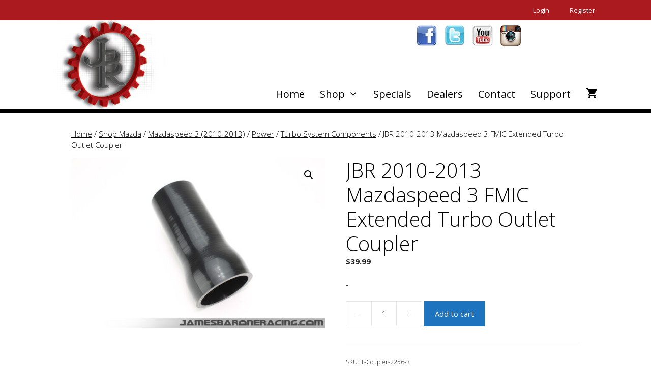

--- FILE ---
content_type: text/html; charset=UTF-8
request_url: https://www.jamesbaroneracing.com/product/jbr-2010-2013-mazdaspeed-3-fmic-extended-turbo-outlet-coupler/
body_size: 19478
content:
<!DOCTYPE html>
<html lang="en-US" prefix="og: https://ogp.me/ns#">
<head>
	<meta charset="UTF-8">
	<meta http-equiv="X-UA-Compatible" content="IE=edge" />
	<link rel="profile" href="http://gmpg.org/xfn/11">
		<style>img:is([sizes="auto" i], [sizes^="auto," i]) { contain-intrinsic-size: 3000px 1500px }</style>
	<meta name="viewport" content="width=device-width, initial-scale=1">
<!-- Search Engine Optimization by Rank Math - https://rankmath.com/ -->
<title>JBR 2010-2013 Mazdaspeed 3 FMIC Extended Turbo Outlet Coupler - JBR - Aftermarket Parts &amp; Accessories</title>
<meta name="description" content="Details:"/>
<meta name="robots" content="follow, index, max-snippet:-1, max-video-preview:-1, max-image-preview:large"/>
<link rel="canonical" href="https://www.jamesbaroneracing.com/product/jbr-2010-2013-mazdaspeed-3-fmic-extended-turbo-outlet-coupler/" />
<meta property="og:locale" content="en_US" />
<meta property="og:type" content="product" />
<meta property="og:title" content="JBR 2010-2013 Mazdaspeed 3 FMIC Extended Turbo Outlet Coupler - JBR - Aftermarket Parts &amp; Accessories" />
<meta property="og:description" content="Details:" />
<meta property="og:url" content="https://www.jamesbaroneracing.com/product/jbr-2010-2013-mazdaspeed-3-fmic-extended-turbo-outlet-coupler/" />
<meta property="og:site_name" content="James Barone Racing" />
<meta property="og:updated_time" content="2025-11-26T14:38:36-06:00" />
<meta property="og:image" content="https://www.jamesbaroneracing.com/wp-content/uploads/2023/02/T-Coupler-6.jpg" />
<meta property="og:image:secure_url" content="https://www.jamesbaroneracing.com/wp-content/uploads/2023/02/T-Coupler-6.jpg" />
<meta property="og:image:width" content="800" />
<meta property="og:image:height" content="533" />
<meta property="og:image:alt" content="JBR 2010-2013 Mazdaspeed 3 FMIC Extended Turbo Outlet Coupler" />
<meta property="og:image:type" content="image/jpeg" />
<meta property="product:price:amount" content="39.99" />
<meta property="product:price:currency" content="USD" />
<meta property="product:availability" content="instock" />
<meta name="twitter:card" content="summary_large_image" />
<meta name="twitter:title" content="JBR 2010-2013 Mazdaspeed 3 FMIC Extended Turbo Outlet Coupler - JBR - Aftermarket Parts &amp; Accessories" />
<meta name="twitter:description" content="Details:" />
<meta name="twitter:image" content="https://www.jamesbaroneracing.com/wp-content/uploads/2023/02/T-Coupler-6.jpg" />
<meta name="twitter:label1" content="Price" />
<meta name="twitter:data1" content="&#036;39.99" />
<meta name="twitter:label2" content="Availability" />
<meta name="twitter:data2" content="In stock" />
<script type="application/ld+json" class="rank-math-schema">{"@context":"https://schema.org","@graph":[{"@type":"Place","@id":"https://www.jamesbaroneracing.com/#place","address":{"@type":"PostalAddress","streetAddress":"201 IL Rt 143","addressLocality":"Pocahontas","addressRegion":"Illinois","postalCode":"62275","addressCountry":"United States"}},{"@type":["AutoPartsStore","Organization"],"@id":"https://www.jamesbaroneracing.com/#organization","name":"James Barone Racing","url":"https://www.jamesbaroneracing.com","email":"jamesbaroneracing@gmail.com","address":{"@type":"PostalAddress","streetAddress":"201 IL Rt 143","addressLocality":"Pocahontas","addressRegion":"Illinois","postalCode":"62275","addressCountry":"United States"},"logo":{"@type":"ImageObject","@id":"https://www.jamesbaroneracing.com/#logo","url":"https://www.jamesbaroneracing.com/wp-content/uploads/2023/02/logo.jpg","contentUrl":"https://www.jamesbaroneracing.com/wp-content/uploads/2023/02/logo.jpg","caption":"James Barone Racing","inLanguage":"en-US","width":"241","height":"174"},"openingHours":["Monday,Tuesday,Wednesday,Thursday,Friday 08:00-4:00"],"location":{"@id":"https://www.jamesbaroneracing.com/#place"},"image":{"@id":"https://www.jamesbaroneracing.com/#logo"},"telephone":"618-651-1140"},{"@type":"WebSite","@id":"https://www.jamesbaroneracing.com/#website","url":"https://www.jamesbaroneracing.com","name":"James Barone Racing","alternateName":"JBR","publisher":{"@id":"https://www.jamesbaroneracing.com/#organization"},"inLanguage":"en-US"},{"@type":"ImageObject","@id":"https://www.jamesbaroneracing.com/wp-content/uploads/2023/02/T-Coupler-6.jpg","url":"https://www.jamesbaroneracing.com/wp-content/uploads/2023/02/T-Coupler-6.jpg","width":"800","height":"533","inLanguage":"en-US"},{"@type":"ItemPage","@id":"https://www.jamesbaroneracing.com/product/jbr-2010-2013-mazdaspeed-3-fmic-extended-turbo-outlet-coupler/#webpage","url":"https://www.jamesbaroneracing.com/product/jbr-2010-2013-mazdaspeed-3-fmic-extended-turbo-outlet-coupler/","name":"JBR 2010-2013 Mazdaspeed 3 FMIC Extended Turbo Outlet Coupler - JBR - Aftermarket Parts &amp; Accessories","datePublished":"2024-01-26T12:26:58-06:00","dateModified":"2025-11-26T14:38:36-06:00","isPartOf":{"@id":"https://www.jamesbaroneracing.com/#website"},"primaryImageOfPage":{"@id":"https://www.jamesbaroneracing.com/wp-content/uploads/2023/02/T-Coupler-6.jpg"},"inLanguage":"en-US"},{"@type":"Product","name":"JBR 2010-2013 Mazdaspeed 3 FMIC Extended Turbo Outlet Coupler - JBR - Aftermarket Parts &amp; Accessories","description":"Details:","sku":"T-Coupler-2256-3","category":"Shop Mazda &gt; Mazdaspeed 3 (2010-2013) &gt; Power &gt; Turbo System Components","mainEntityOfPage":{"@id":"https://www.jamesbaroneracing.com/product/jbr-2010-2013-mazdaspeed-3-fmic-extended-turbo-outlet-coupler/#webpage"},"weight":{"@type":"QuantitativeValue","unitCode":"LBR","value":"0.6"},"height":{"@type":"QuantitativeValue","unitCode":"INH","value":"1"},"width":{"@type":"QuantitativeValue","unitCode":"INH","value":"16"},"depth":{"@type":"QuantitativeValue","unitCode":"INH","value":"10"},"image":[{"@type":"ImageObject","url":"https://www.jamesbaroneracing.com/wp-content/uploads/2023/02/T-Coupler-6.jpg","height":"533","width":"800"}],"offers":{"@type":"Offer","price":"39.99","priceCurrency":"USD","priceValidUntil":"2027-12-31","availability":"http://schema.org/InStock","itemCondition":"NewCondition","url":"https://www.jamesbaroneracing.com/product/jbr-2010-2013-mazdaspeed-3-fmic-extended-turbo-outlet-coupler/","seller":{"@type":"Organization","@id":"https://www.jamesbaroneracing.com/","name":"James Barone Racing","url":"https://www.jamesbaroneracing.com","logo":"https://www.jamesbaroneracing.com/wp-content/uploads/2023/02/logo.jpg"},"priceSpecification":{"price":"39.99","priceCurrency":"USD","valueAddedTaxIncluded":"false"}},"@id":"https://www.jamesbaroneracing.com/product/jbr-2010-2013-mazdaspeed-3-fmic-extended-turbo-outlet-coupler/#richSnippet"}]}</script>
<!-- /Rank Math WordPress SEO plugin -->

<link rel='dns-prefetch' href='//hcaptcha.com' />
<link href='https://fonts.gstatic.com' crossorigin rel='preconnect' />
<link href='https://fonts.googleapis.com' crossorigin rel='preconnect' />
<link rel="alternate" type="application/rss+xml" title="JBR -  Aftermarket Parts &amp; Accessories &raquo; Feed" href="https://www.jamesbaroneracing.com/feed/" />
<link rel="alternate" type="application/rss+xml" title="JBR -  Aftermarket Parts &amp; Accessories &raquo; Comments Feed" href="https://www.jamesbaroneracing.com/comments/feed/" />
<script>
window._wpemojiSettings = {"baseUrl":"https:\/\/s.w.org\/images\/core\/emoji\/16.0.1\/72x72\/","ext":".png","svgUrl":"https:\/\/s.w.org\/images\/core\/emoji\/16.0.1\/svg\/","svgExt":".svg","source":{"concatemoji":"https:\/\/www.jamesbaroneracing.com\/wp-includes\/js\/wp-emoji-release.min.js?ver=6.8.3"}};
/*! This file is auto-generated */
!function(s,n){var o,i,e;function c(e){try{var t={supportTests:e,timestamp:(new Date).valueOf()};sessionStorage.setItem(o,JSON.stringify(t))}catch(e){}}function p(e,t,n){e.clearRect(0,0,e.canvas.width,e.canvas.height),e.fillText(t,0,0);var t=new Uint32Array(e.getImageData(0,0,e.canvas.width,e.canvas.height).data),a=(e.clearRect(0,0,e.canvas.width,e.canvas.height),e.fillText(n,0,0),new Uint32Array(e.getImageData(0,0,e.canvas.width,e.canvas.height).data));return t.every(function(e,t){return e===a[t]})}function u(e,t){e.clearRect(0,0,e.canvas.width,e.canvas.height),e.fillText(t,0,0);for(var n=e.getImageData(16,16,1,1),a=0;a<n.data.length;a++)if(0!==n.data[a])return!1;return!0}function f(e,t,n,a){switch(t){case"flag":return n(e,"\ud83c\udff3\ufe0f\u200d\u26a7\ufe0f","\ud83c\udff3\ufe0f\u200b\u26a7\ufe0f")?!1:!n(e,"\ud83c\udde8\ud83c\uddf6","\ud83c\udde8\u200b\ud83c\uddf6")&&!n(e,"\ud83c\udff4\udb40\udc67\udb40\udc62\udb40\udc65\udb40\udc6e\udb40\udc67\udb40\udc7f","\ud83c\udff4\u200b\udb40\udc67\u200b\udb40\udc62\u200b\udb40\udc65\u200b\udb40\udc6e\u200b\udb40\udc67\u200b\udb40\udc7f");case"emoji":return!a(e,"\ud83e\udedf")}return!1}function g(e,t,n,a){var r="undefined"!=typeof WorkerGlobalScope&&self instanceof WorkerGlobalScope?new OffscreenCanvas(300,150):s.createElement("canvas"),o=r.getContext("2d",{willReadFrequently:!0}),i=(o.textBaseline="top",o.font="600 32px Arial",{});return e.forEach(function(e){i[e]=t(o,e,n,a)}),i}function t(e){var t=s.createElement("script");t.src=e,t.defer=!0,s.head.appendChild(t)}"undefined"!=typeof Promise&&(o="wpEmojiSettingsSupports",i=["flag","emoji"],n.supports={everything:!0,everythingExceptFlag:!0},e=new Promise(function(e){s.addEventListener("DOMContentLoaded",e,{once:!0})}),new Promise(function(t){var n=function(){try{var e=JSON.parse(sessionStorage.getItem(o));if("object"==typeof e&&"number"==typeof e.timestamp&&(new Date).valueOf()<e.timestamp+604800&&"object"==typeof e.supportTests)return e.supportTests}catch(e){}return null}();if(!n){if("undefined"!=typeof Worker&&"undefined"!=typeof OffscreenCanvas&&"undefined"!=typeof URL&&URL.createObjectURL&&"undefined"!=typeof Blob)try{var e="postMessage("+g.toString()+"("+[JSON.stringify(i),f.toString(),p.toString(),u.toString()].join(",")+"));",a=new Blob([e],{type:"text/javascript"}),r=new Worker(URL.createObjectURL(a),{name:"wpTestEmojiSupports"});return void(r.onmessage=function(e){c(n=e.data),r.terminate(),t(n)})}catch(e){}c(n=g(i,f,p,u))}t(n)}).then(function(e){for(var t in e)n.supports[t]=e[t],n.supports.everything=n.supports.everything&&n.supports[t],"flag"!==t&&(n.supports.everythingExceptFlag=n.supports.everythingExceptFlag&&n.supports[t]);n.supports.everythingExceptFlag=n.supports.everythingExceptFlag&&!n.supports.flag,n.DOMReady=!1,n.readyCallback=function(){n.DOMReady=!0}}).then(function(){return e}).then(function(){var e;n.supports.everything||(n.readyCallback(),(e=n.source||{}).concatemoji?t(e.concatemoji):e.wpemoji&&e.twemoji&&(t(e.twemoji),t(e.wpemoji)))}))}((window,document),window._wpemojiSettings);
</script>
<link rel='stylesheet' id='generate-fonts-css' href='//fonts.googleapis.com/css?family=Open+Sans:300,300italic,regular,italic,600,600italic,700,700italic,800,800italic' media='all' />
<style id='wp-emoji-styles-inline-css'>

	img.wp-smiley, img.emoji {
		display: inline !important;
		border: none !important;
		box-shadow: none !important;
		height: 1em !important;
		width: 1em !important;
		margin: 0 0.07em !important;
		vertical-align: -0.1em !important;
		background: none !important;
		padding: 0 !important;
	}
</style>
<link rel='stylesheet' id='wp-block-library-css' href='https://www.jamesbaroneracing.com/wp-includes/css/dist/block-library/style.min.css?ver=6.8.3' media='all' />
<style id='classic-theme-styles-inline-css'>
/*! This file is auto-generated */
.wp-block-button__link{color:#fff;background-color:#32373c;border-radius:9999px;box-shadow:none;text-decoration:none;padding:calc(.667em + 2px) calc(1.333em + 2px);font-size:1.125em}.wp-block-file__button{background:#32373c;color:#fff;text-decoration:none}
</style>
<style id='global-styles-inline-css'>
:root{--wp--preset--aspect-ratio--square: 1;--wp--preset--aspect-ratio--4-3: 4/3;--wp--preset--aspect-ratio--3-4: 3/4;--wp--preset--aspect-ratio--3-2: 3/2;--wp--preset--aspect-ratio--2-3: 2/3;--wp--preset--aspect-ratio--16-9: 16/9;--wp--preset--aspect-ratio--9-16: 9/16;--wp--preset--color--black: #000000;--wp--preset--color--cyan-bluish-gray: #abb8c3;--wp--preset--color--white: #ffffff;--wp--preset--color--pale-pink: #f78da7;--wp--preset--color--vivid-red: #cf2e2e;--wp--preset--color--luminous-vivid-orange: #ff6900;--wp--preset--color--luminous-vivid-amber: #fcb900;--wp--preset--color--light-green-cyan: #7bdcb5;--wp--preset--color--vivid-green-cyan: #00d084;--wp--preset--color--pale-cyan-blue: #8ed1fc;--wp--preset--color--vivid-cyan-blue: #0693e3;--wp--preset--color--vivid-purple: #9b51e0;--wp--preset--color--contrast: var(--contrast);--wp--preset--color--contrast-2: var(--contrast-2);--wp--preset--color--contrast-3: var(--contrast-3);--wp--preset--color--base: var(--base);--wp--preset--color--base-2: var(--base-2);--wp--preset--color--base-3: var(--base-3);--wp--preset--color--accent: var(--accent);--wp--preset--gradient--vivid-cyan-blue-to-vivid-purple: linear-gradient(135deg,rgba(6,147,227,1) 0%,rgb(155,81,224) 100%);--wp--preset--gradient--light-green-cyan-to-vivid-green-cyan: linear-gradient(135deg,rgb(122,220,180) 0%,rgb(0,208,130) 100%);--wp--preset--gradient--luminous-vivid-amber-to-luminous-vivid-orange: linear-gradient(135deg,rgba(252,185,0,1) 0%,rgba(255,105,0,1) 100%);--wp--preset--gradient--luminous-vivid-orange-to-vivid-red: linear-gradient(135deg,rgba(255,105,0,1) 0%,rgb(207,46,46) 100%);--wp--preset--gradient--very-light-gray-to-cyan-bluish-gray: linear-gradient(135deg,rgb(238,238,238) 0%,rgb(169,184,195) 100%);--wp--preset--gradient--cool-to-warm-spectrum: linear-gradient(135deg,rgb(74,234,220) 0%,rgb(151,120,209) 20%,rgb(207,42,186) 40%,rgb(238,44,130) 60%,rgb(251,105,98) 80%,rgb(254,248,76) 100%);--wp--preset--gradient--blush-light-purple: linear-gradient(135deg,rgb(255,206,236) 0%,rgb(152,150,240) 100%);--wp--preset--gradient--blush-bordeaux: linear-gradient(135deg,rgb(254,205,165) 0%,rgb(254,45,45) 50%,rgb(107,0,62) 100%);--wp--preset--gradient--luminous-dusk: linear-gradient(135deg,rgb(255,203,112) 0%,rgb(199,81,192) 50%,rgb(65,88,208) 100%);--wp--preset--gradient--pale-ocean: linear-gradient(135deg,rgb(255,245,203) 0%,rgb(182,227,212) 50%,rgb(51,167,181) 100%);--wp--preset--gradient--electric-grass: linear-gradient(135deg,rgb(202,248,128) 0%,rgb(113,206,126) 100%);--wp--preset--gradient--midnight: linear-gradient(135deg,rgb(2,3,129) 0%,rgb(40,116,252) 100%);--wp--preset--font-size--small: 13px;--wp--preset--font-size--medium: 20px;--wp--preset--font-size--large: 36px;--wp--preset--font-size--x-large: 42px;--wp--preset--spacing--20: 0.44rem;--wp--preset--spacing--30: 0.67rem;--wp--preset--spacing--40: 1rem;--wp--preset--spacing--50: 1.5rem;--wp--preset--spacing--60: 2.25rem;--wp--preset--spacing--70: 3.38rem;--wp--preset--spacing--80: 5.06rem;--wp--preset--shadow--natural: 6px 6px 9px rgba(0, 0, 0, 0.2);--wp--preset--shadow--deep: 12px 12px 50px rgba(0, 0, 0, 0.4);--wp--preset--shadow--sharp: 6px 6px 0px rgba(0, 0, 0, 0.2);--wp--preset--shadow--outlined: 6px 6px 0px -3px rgba(255, 255, 255, 1), 6px 6px rgba(0, 0, 0, 1);--wp--preset--shadow--crisp: 6px 6px 0px rgba(0, 0, 0, 1);}:where(.is-layout-flex){gap: 0.5em;}:where(.is-layout-grid){gap: 0.5em;}body .is-layout-flex{display: flex;}.is-layout-flex{flex-wrap: wrap;align-items: center;}.is-layout-flex > :is(*, div){margin: 0;}body .is-layout-grid{display: grid;}.is-layout-grid > :is(*, div){margin: 0;}:where(.wp-block-columns.is-layout-flex){gap: 2em;}:where(.wp-block-columns.is-layout-grid){gap: 2em;}:where(.wp-block-post-template.is-layout-flex){gap: 1.25em;}:where(.wp-block-post-template.is-layout-grid){gap: 1.25em;}.has-black-color{color: var(--wp--preset--color--black) !important;}.has-cyan-bluish-gray-color{color: var(--wp--preset--color--cyan-bluish-gray) !important;}.has-white-color{color: var(--wp--preset--color--white) !important;}.has-pale-pink-color{color: var(--wp--preset--color--pale-pink) !important;}.has-vivid-red-color{color: var(--wp--preset--color--vivid-red) !important;}.has-luminous-vivid-orange-color{color: var(--wp--preset--color--luminous-vivid-orange) !important;}.has-luminous-vivid-amber-color{color: var(--wp--preset--color--luminous-vivid-amber) !important;}.has-light-green-cyan-color{color: var(--wp--preset--color--light-green-cyan) !important;}.has-vivid-green-cyan-color{color: var(--wp--preset--color--vivid-green-cyan) !important;}.has-pale-cyan-blue-color{color: var(--wp--preset--color--pale-cyan-blue) !important;}.has-vivid-cyan-blue-color{color: var(--wp--preset--color--vivid-cyan-blue) !important;}.has-vivid-purple-color{color: var(--wp--preset--color--vivid-purple) !important;}.has-black-background-color{background-color: var(--wp--preset--color--black) !important;}.has-cyan-bluish-gray-background-color{background-color: var(--wp--preset--color--cyan-bluish-gray) !important;}.has-white-background-color{background-color: var(--wp--preset--color--white) !important;}.has-pale-pink-background-color{background-color: var(--wp--preset--color--pale-pink) !important;}.has-vivid-red-background-color{background-color: var(--wp--preset--color--vivid-red) !important;}.has-luminous-vivid-orange-background-color{background-color: var(--wp--preset--color--luminous-vivid-orange) !important;}.has-luminous-vivid-amber-background-color{background-color: var(--wp--preset--color--luminous-vivid-amber) !important;}.has-light-green-cyan-background-color{background-color: var(--wp--preset--color--light-green-cyan) !important;}.has-vivid-green-cyan-background-color{background-color: var(--wp--preset--color--vivid-green-cyan) !important;}.has-pale-cyan-blue-background-color{background-color: var(--wp--preset--color--pale-cyan-blue) !important;}.has-vivid-cyan-blue-background-color{background-color: var(--wp--preset--color--vivid-cyan-blue) !important;}.has-vivid-purple-background-color{background-color: var(--wp--preset--color--vivid-purple) !important;}.has-black-border-color{border-color: var(--wp--preset--color--black) !important;}.has-cyan-bluish-gray-border-color{border-color: var(--wp--preset--color--cyan-bluish-gray) !important;}.has-white-border-color{border-color: var(--wp--preset--color--white) !important;}.has-pale-pink-border-color{border-color: var(--wp--preset--color--pale-pink) !important;}.has-vivid-red-border-color{border-color: var(--wp--preset--color--vivid-red) !important;}.has-luminous-vivid-orange-border-color{border-color: var(--wp--preset--color--luminous-vivid-orange) !important;}.has-luminous-vivid-amber-border-color{border-color: var(--wp--preset--color--luminous-vivid-amber) !important;}.has-light-green-cyan-border-color{border-color: var(--wp--preset--color--light-green-cyan) !important;}.has-vivid-green-cyan-border-color{border-color: var(--wp--preset--color--vivid-green-cyan) !important;}.has-pale-cyan-blue-border-color{border-color: var(--wp--preset--color--pale-cyan-blue) !important;}.has-vivid-cyan-blue-border-color{border-color: var(--wp--preset--color--vivid-cyan-blue) !important;}.has-vivid-purple-border-color{border-color: var(--wp--preset--color--vivid-purple) !important;}.has-vivid-cyan-blue-to-vivid-purple-gradient-background{background: var(--wp--preset--gradient--vivid-cyan-blue-to-vivid-purple) !important;}.has-light-green-cyan-to-vivid-green-cyan-gradient-background{background: var(--wp--preset--gradient--light-green-cyan-to-vivid-green-cyan) !important;}.has-luminous-vivid-amber-to-luminous-vivid-orange-gradient-background{background: var(--wp--preset--gradient--luminous-vivid-amber-to-luminous-vivid-orange) !important;}.has-luminous-vivid-orange-to-vivid-red-gradient-background{background: var(--wp--preset--gradient--luminous-vivid-orange-to-vivid-red) !important;}.has-very-light-gray-to-cyan-bluish-gray-gradient-background{background: var(--wp--preset--gradient--very-light-gray-to-cyan-bluish-gray) !important;}.has-cool-to-warm-spectrum-gradient-background{background: var(--wp--preset--gradient--cool-to-warm-spectrum) !important;}.has-blush-light-purple-gradient-background{background: var(--wp--preset--gradient--blush-light-purple) !important;}.has-blush-bordeaux-gradient-background{background: var(--wp--preset--gradient--blush-bordeaux) !important;}.has-luminous-dusk-gradient-background{background: var(--wp--preset--gradient--luminous-dusk) !important;}.has-pale-ocean-gradient-background{background: var(--wp--preset--gradient--pale-ocean) !important;}.has-electric-grass-gradient-background{background: var(--wp--preset--gradient--electric-grass) !important;}.has-midnight-gradient-background{background: var(--wp--preset--gradient--midnight) !important;}.has-small-font-size{font-size: var(--wp--preset--font-size--small) !important;}.has-medium-font-size{font-size: var(--wp--preset--font-size--medium) !important;}.has-large-font-size{font-size: var(--wp--preset--font-size--large) !important;}.has-x-large-font-size{font-size: var(--wp--preset--font-size--x-large) !important;}
:where(.wp-block-post-template.is-layout-flex){gap: 1.25em;}:where(.wp-block-post-template.is-layout-grid){gap: 1.25em;}
:where(.wp-block-columns.is-layout-flex){gap: 2em;}:where(.wp-block-columns.is-layout-grid){gap: 2em;}
:root :where(.wp-block-pullquote){font-size: 1.5em;line-height: 1.6;}
</style>
<link rel='stylesheet' id='theme-my-login-css' href='https://www.jamesbaroneracing.com/wp-content/plugins/theme-my-login/assets/styles/theme-my-login.min.css?ver=7.1.14' media='all' />
<link rel='stylesheet' id='photoswipe-css' href='https://www.jamesbaroneracing.com/wp-content/plugins/woocommerce/assets/css/photoswipe/photoswipe.min.css?ver=10.3.7' media='all' />
<link rel='stylesheet' id='photoswipe-default-skin-css' href='https://www.jamesbaroneracing.com/wp-content/plugins/woocommerce/assets/css/photoswipe/default-skin/default-skin.min.css?ver=10.3.7' media='all' />
<link rel='stylesheet' id='woocommerce-layout-css' href='https://www.jamesbaroneracing.com/wp-content/plugins/woocommerce/assets/css/woocommerce-layout.css?ver=10.3.7' media='all' />
<link rel='stylesheet' id='woocommerce-smallscreen-css' href='https://www.jamesbaroneracing.com/wp-content/plugins/woocommerce/assets/css/woocommerce-smallscreen.css?ver=10.3.7' media='only screen and (max-width: 768px)' />
<link rel='stylesheet' id='woocommerce-general-css' href='https://www.jamesbaroneracing.com/wp-content/plugins/woocommerce/assets/css/woocommerce.css?ver=10.3.7' media='all' />
<style id='woocommerce-inline-inline-css'>
.woocommerce form .form-row .required { visibility: visible; }
</style>
<link rel='stylesheet' id='aws-style-css' href='https://www.jamesbaroneracing.com/wp-content/plugins/advanced-woo-search/assets/css/common.min.css?ver=3.51' media='all' />
<link rel='stylesheet' id='hide-admin-bar-based-on-user-roles-css' href='https://www.jamesbaroneracing.com/wp-content/plugins/hide-admin-bar-based-on-user-roles/public/css/hide-admin-bar-based-on-user-roles-public.css?ver=7.0.1' media='all' />
<link rel='stylesheet' id='vpd-public-css' href='https://www.jamesbaroneracing.com/wp-content/plugins/variation-price-display/public/css/public.min.css?ver=1.3.21' media='all' />
<link rel='stylesheet' id='brands-styles-css' href='https://www.jamesbaroneracing.com/wp-content/plugins/woocommerce/assets/css/brands.css?ver=10.3.7' media='all' />
<link rel='stylesheet' id='generate-style-css' href='https://www.jamesbaroneracing.com/wp-content/themes/generatepress/assets/css/all.min.css?ver=3.6.0' media='all' />
<style id='generate-style-inline-css'>
body{background-color:#ffffff;color:#000000;}a{color:#000;}a:hover, a:focus, a:active{color:#000000;}body .grid-container{max-width:1100px;}.wp-block-group__inner-container{max-width:1100px;margin-left:auto;margin-right:auto;}.generate-back-to-top{font-size:20px;border-radius:3px;position:fixed;bottom:30px;right:30px;line-height:40px;width:40px;text-align:center;z-index:10;transition:opacity 300ms ease-in-out;opacity:0.1;transform:translateY(1000px);}.generate-back-to-top__show{opacity:1;transform:translateY(0);}:root{--contrast:#222222;--contrast-2:#575760;--contrast-3:#b2b2be;--base:#f0f0f0;--base-2:#f7f8f9;--base-3:#ffffff;--accent:#1e73be;}:root .has-contrast-color{color:var(--contrast);}:root .has-contrast-background-color{background-color:var(--contrast);}:root .has-contrast-2-color{color:var(--contrast-2);}:root .has-contrast-2-background-color{background-color:var(--contrast-2);}:root .has-contrast-3-color{color:var(--contrast-3);}:root .has-contrast-3-background-color{background-color:var(--contrast-3);}:root .has-base-color{color:var(--base);}:root .has-base-background-color{background-color:var(--base);}:root .has-base-2-color{color:var(--base-2);}:root .has-base-2-background-color{background-color:var(--base-2);}:root .has-base-3-color{color:var(--base-3);}:root .has-base-3-background-color{background-color:var(--base-3);}:root .has-accent-color{color:var(--accent);}:root .has-accent-background-color{background-color:var(--accent);}body, button, input, select, textarea{font-family:"Open Sans", sans-serif;font-weight:300;font-size:15px;}body{line-height:1.5;}.entry-content > [class*="wp-block-"]:not(:last-child):not(.wp-block-heading){margin-bottom:1.5em;}.main-title{font-weight:300;}.site-description{font-weight:300;font-size:20px;}.main-navigation a, .menu-toggle{font-weight:500;font-size:20px;}.main-navigation .main-nav ul ul li a{font-size:17px;}.widget-title{font-weight:300;font-size:23px;}.sidebar .widget, .footer-widgets .widget{font-size:16px;}h1{font-weight:300;font-size:40px;}h2{font-weight:300;font-size:25px;}h3{font-size:20px;}h4{font-size:15px;}h5{font-size:inherit;}@media (max-width:768px){h1{font-size:30px;}h2{font-size:25px;}}.top-bar{background-color:#636363;color:#ffffff;}.top-bar a{color:#ffffff;}.top-bar a:hover{color:#303030;}.site-header{background-color:#ffffff;}.main-title a,.main-title a:hover{color:var(--contrast);}.site-description{color:#757575;}.main-navigation .main-nav ul li a, .main-navigation .menu-toggle, .main-navigation .menu-bar-items{color:#000000;}.main-navigation .main-nav ul li:not([class*="current-menu-"]):hover > a, .main-navigation .main-nav ul li:not([class*="current-menu-"]):focus > a, .main-navigation .main-nav ul li.sfHover:not([class*="current-menu-"]) > a, .main-navigation .menu-bar-item:hover > a, .main-navigation .menu-bar-item.sfHover > a{color:#ffffff;background-color:#000000;}button.menu-toggle:hover,button.menu-toggle:focus,.main-navigation .mobile-bar-items a,.main-navigation .mobile-bar-items a:hover,.main-navigation .mobile-bar-items a:focus{color:#000000;}.main-navigation .main-nav ul li[class*="current-menu-"] > a{color:#ffffff;background-color:#000000;}.navigation-search input[type="search"],.navigation-search input[type="search"]:active, .navigation-search input[type="search"]:focus, .main-navigation .main-nav ul li.search-item.active > a, .main-navigation .menu-bar-items .search-item.active > a{color:#ffffff;background-color:#000000;}.main-navigation ul ul{background-color:#3f3f3f;}.main-navigation .main-nav ul ul li a{color:#ffffff;}.main-navigation .main-nav ul ul li:not([class*="current-menu-"]):hover > a,.main-navigation .main-nav ul ul li:not([class*="current-menu-"]):focus > a, .main-navigation .main-nav ul ul li.sfHover:not([class*="current-menu-"]) > a{color:#ffffff;background-color:#4f4f4f;}.main-navigation .main-nav ul ul li[class*="current-menu-"] > a{color:#ffffff;background-color:#4f4f4f;}.separate-containers .inside-article, .separate-containers .comments-area, .separate-containers .page-header, .one-container .container, .separate-containers .paging-navigation, .inside-page-header{background-color:#ffffff;}.entry-meta{color:#595959;}.entry-meta a{color:#595959;}.entry-meta a:hover{color:#1e73be;}.sidebar .widget{background-color:#ffffff;}.sidebar .widget a{color:#000000;}.sidebar .widget .widget-title{color:#000000;}.footer-widgets{color:#ffffff;background-color:#000000;}.footer-widgets a{color:#ffffff;}.footer-widgets .widget-title{color:#ffffff;}.site-info{color:#ffffff;background-color:#000000;}.site-info a{color:#ffffff;}.site-info a:hover{color:#606060;}.footer-bar .widget_nav_menu .current-menu-item a{color:#606060;}input[type="text"],input[type="email"],input[type="url"],input[type="password"],input[type="search"],input[type="tel"],input[type="number"],textarea,select{color:#666666;background-color:#fafafa;border-color:#cccccc;}input[type="text"]:focus,input[type="email"]:focus,input[type="url"]:focus,input[type="password"]:focus,input[type="search"]:focus,input[type="tel"]:focus,input[type="number"]:focus,textarea:focus,select:focus{color:#666666;background-color:#ffffff;border-color:#bfbfbf;}button,html input[type="button"],input[type="reset"],input[type="submit"],a.button,a.wp-block-button__link:not(.has-background){color:#ffffff;background-color:#666666;}button:hover,html input[type="button"]:hover,input[type="reset"]:hover,input[type="submit"]:hover,a.button:hover,button:focus,html input[type="button"]:focus,input[type="reset"]:focus,input[type="submit"]:focus,a.button:focus,a.wp-block-button__link:not(.has-background):active,a.wp-block-button__link:not(.has-background):focus,a.wp-block-button__link:not(.has-background):hover{color:#ffffff;background-color:#3f3f3f;}a.generate-back-to-top{background-color:rgba( 0,0,0,0.4 );color:#ffffff;}a.generate-back-to-top:hover,a.generate-back-to-top:focus{background-color:rgba( 0,0,0,0.6 );color:#ffffff;}:root{--gp-search-modal-bg-color:var(--base-3);--gp-search-modal-text-color:var(--contrast);--gp-search-modal-overlay-bg-color:rgba(0,0,0,0.2);}@media (max-width: 768px){.main-navigation .menu-bar-item:hover > a, .main-navigation .menu-bar-item.sfHover > a{background:none;color:#000000;}}.inside-top-bar{padding:10px;}.inside-header{padding:0px 20px 0px 20px;}.separate-containers .inside-article, .separate-containers .comments-area, .separate-containers .page-header, .separate-containers .paging-navigation, .one-container .site-content, .inside-page-header{padding:30px 50px 30px 50px;}.site-main .wp-block-group__inner-container{padding:30px 50px 30px 50px;}.entry-content .alignwide, body:not(.no-sidebar) .entry-content .alignfull{margin-left:-50px;width:calc(100% + 100px);max-width:calc(100% + 100px);}.one-container.right-sidebar .site-main,.one-container.both-right .site-main{margin-right:50px;}.one-container.left-sidebar .site-main,.one-container.both-left .site-main{margin-left:50px;}.one-container.both-sidebars .site-main{margin:0px 50px 0px 50px;}.separate-containers .widget, .separate-containers .site-main > *, .separate-containers .page-header, .widget-area .main-navigation{margin-bottom:15px;}.separate-containers .site-main{margin:15px;}.both-right.separate-containers .inside-left-sidebar{margin-right:7px;}.both-right.separate-containers .inside-right-sidebar{margin-left:7px;}.both-left.separate-containers .inside-left-sidebar{margin-right:7px;}.both-left.separate-containers .inside-right-sidebar{margin-left:7px;}.separate-containers .page-header-image, .separate-containers .page-header-contained, .separate-containers .page-header-image-single, .separate-containers .page-header-content-single{margin-top:15px;}.separate-containers .inside-right-sidebar, .separate-containers .inside-left-sidebar{margin-top:15px;margin-bottom:15px;}.main-navigation .main-nav ul li a,.menu-toggle,.main-navigation .mobile-bar-items a{padding-left:15px;padding-right:15px;}.main-navigation .main-nav ul ul li a{padding:10px 15px 10px 15px;}.rtl .menu-item-has-children .dropdown-menu-toggle{padding-left:15px;}.menu-item-has-children .dropdown-menu-toggle{padding-right:15px;}.rtl .main-navigation .main-nav ul li.menu-item-has-children > a{padding-right:15px;}.widget-area .widget{padding:0px;}.footer-widgets{padding:20px 0px 0px 0px;}.site-info{padding:20px;}@media (max-width:768px){.separate-containers .inside-article, .separate-containers .comments-area, .separate-containers .page-header, .separate-containers .paging-navigation, .one-container .site-content, .inside-page-header{padding:30px;}.site-main .wp-block-group__inner-container{padding:30px;}.site-info{padding-right:10px;padding-left:10px;}.entry-content .alignwide, body:not(.no-sidebar) .entry-content .alignfull{margin-left:-30px;width:calc(100% + 60px);max-width:calc(100% + 60px);}}/* End cached CSS */@media (max-width: 768px){.main-navigation .menu-toggle,.main-navigation .mobile-bar-items,.sidebar-nav-mobile:not(#sticky-placeholder){display:block;}.main-navigation ul,.gen-sidebar-nav{display:none;}[class*="nav-float-"] .site-header .inside-header > *{float:none;clear:both;}}
.dynamic-author-image-rounded{border-radius:100%;}.dynamic-featured-image, .dynamic-author-image{vertical-align:middle;}.one-container.blog .dynamic-content-template:not(:last-child), .one-container.archive .dynamic-content-template:not(:last-child){padding-bottom:0px;}.dynamic-entry-excerpt > p:last-child{margin-bottom:0px;}
</style>
<link rel='stylesheet' id='generate-font-icons-css' href='https://www.jamesbaroneracing.com/wp-content/themes/generatepress/assets/css/components/font-icons.min.css?ver=3.6.0' media='all' />
<link rel='stylesheet' id='generate-child-css' href='https://www.jamesbaroneracing.com/wp-content/themes/bsntech/style.css?ver=1675890707' media='all' />
<link rel='stylesheet' id='generate-blog-images-css' href='https://www.jamesbaroneracing.com/wp-content/plugins/gp-premium/blog/functions/css/featured-images.min.css?ver=2.5.5' media='all' />
<link rel='stylesheet' id='lgc-unsemantic-grid-responsive-tablet-css' href='https://www.jamesbaroneracing.com/wp-content/plugins/lightweight-grid-columns/css/unsemantic-grid-responsive-tablet.css?ver=1.0' media='all' />
<link rel='stylesheet' id='generate-secondary-nav-css' href='https://www.jamesbaroneracing.com/wp-content/plugins/gp-premium/secondary-nav/functions/css/style.min.css?ver=2.5.5' media='all' />
<style id='generate-secondary-nav-inline-css'>
.secondary-navigation{background-color:#AB1A1F;}.secondary-navigation .main-nav ul li a,.secondary-navigation .menu-toggle,.secondary-menu-bar-items .menu-bar-item > a{color:#ffffff;}.secondary-navigation .secondary-menu-bar-items{color:#ffffff;}button.secondary-menu-toggle:hover,button.secondary-menu-toggle:focus{color:#ffffff;}.widget-area .secondary-navigation{margin-bottom:15px;}.secondary-navigation ul ul{background-color:#303030;top:auto;}.secondary-navigation .main-nav ul ul li a{color:#ffffff;}.secondary-navigation .main-nav ul li:not([class*="current-menu-"]):hover > a, .secondary-navigation .main-nav ul li:not([class*="current-menu-"]):focus > a, .secondary-navigation .main-nav ul li.sfHover:not([class*="current-menu-"]) > a, .secondary-menu-bar-items .menu-bar-item:hover > a{color:#ffffff;background-color:#303030;}.secondary-navigation .main-nav ul ul li:not([class*="current-menu-"]):hover > a,.secondary-navigation .main-nav ul ul li:not([class*="current-menu-"]):focus > a,.secondary-navigation .main-nav ul ul li.sfHover:not([class*="current-menu-"]) > a{color:#ffffff;background-color:#474747;}.secondary-navigation .main-nav ul li[class*="current-menu-"] > a{color:#222222;background-color:#ffffff;}.secondary-navigation .main-nav ul ul li[class*="current-menu-"] > a{color:#ffffff;background-color:#474747;}@media (max-width: 768px) {.secondary-menu-bar-items .menu-bar-item:hover > a{background: none;color: #ffffff;}}
</style>
<link rel='stylesheet' id='generate-secondary-nav-mobile-css' href='https://www.jamesbaroneracing.com/wp-content/plugins/gp-premium/secondary-nav/functions/css/style-mobile.min.css?ver=2.5.5' media='all' />
<link rel='stylesheet' id='generate-woocommerce-css' href='https://www.jamesbaroneracing.com/wp-content/plugins/gp-premium/woocommerce/functions/css/woocommerce.min.css?ver=2.5.5' media='all' />
<style id='generate-woocommerce-inline-css'>
.woocommerce ul.products li.product .woocommerce-LoopProduct-link h2, .woocommerce ul.products li.product .woocommerce-loop-category__title{font-weight:normal;text-transform:none;font-size:20px;}.woocommerce .up-sells ul.products li.product .woocommerce-LoopProduct-link h2, .woocommerce .cross-sells ul.products li.product .woocommerce-LoopProduct-link h2, .woocommerce .related ul.products li.product .woocommerce-LoopProduct-link h2{font-size:20px;}.woocommerce #respond input#submit, .woocommerce a.button, .woocommerce button.button, .woocommerce input.button, .wc-block-components-button{color:#ffffff;background-color:#666666;text-decoration:none;font-weight:normal;text-transform:none;}.woocommerce #respond input#submit:hover, .woocommerce a.button:hover, .woocommerce button.button:hover, .woocommerce input.button:hover, .wc-block-components-button:hover{color:#ffffff;background-color:#3f3f3f;}.woocommerce #respond input#submit.alt, .woocommerce a.button.alt, .woocommerce button.button.alt, .woocommerce input.button.alt, .woocommerce #respond input#submit.alt.disabled, .woocommerce #respond input#submit.alt.disabled:hover, .woocommerce #respond input#submit.alt:disabled, .woocommerce #respond input#submit.alt:disabled:hover, .woocommerce #respond input#submit.alt:disabled[disabled], .woocommerce #respond input#submit.alt:disabled[disabled]:hover, .woocommerce a.button.alt.disabled, .woocommerce a.button.alt.disabled:hover, .woocommerce a.button.alt:disabled, .woocommerce a.button.alt:disabled:hover, .woocommerce a.button.alt:disabled[disabled], .woocommerce a.button.alt:disabled[disabled]:hover, .woocommerce button.button.alt.disabled, .woocommerce button.button.alt.disabled:hover, .woocommerce button.button.alt:disabled, .woocommerce button.button.alt:disabled:hover, .woocommerce button.button.alt:disabled[disabled], .woocommerce button.button.alt:disabled[disabled]:hover, .woocommerce input.button.alt.disabled, .woocommerce input.button.alt.disabled:hover, .woocommerce input.button.alt:disabled, .woocommerce input.button.alt:disabled:hover, .woocommerce input.button.alt:disabled[disabled], .woocommerce input.button.alt:disabled[disabled]:hover{color:#ffffff;background-color:#1e73be;}.woocommerce #respond input#submit.alt:hover, .woocommerce a.button.alt:hover, .woocommerce button.button.alt:hover, .woocommerce input.button.alt:hover{color:#ffffff;background-color:#377fbf;}button.wc-block-components-panel__button{font-size:inherit;}.woocommerce .star-rating span:before, .woocommerce p.stars:hover a::before{color:#ffa200;}.woocommerce span.onsale{background-color:#222222;color:#ffffff;}.woocommerce ul.products li.product .price, .woocommerce div.product p.price{color:#222222;}.woocommerce div.product .woocommerce-tabs ul.tabs li a{color:#222222;}.woocommerce div.product .woocommerce-tabs ul.tabs li a:hover, .woocommerce div.product .woocommerce-tabs ul.tabs li.active a{color:#1e73be;}.woocommerce-message{background-color:#0b9444;color:#ffffff;}div.woocommerce-message a.button, div.woocommerce-message a.button:focus, div.woocommerce-message a.button:hover, div.woocommerce-message a, div.woocommerce-message a:focus, div.woocommerce-message a:hover{color:#ffffff;}.woocommerce-info{background-color:#1e73be;color:#ffffff;}div.woocommerce-info a.button, div.woocommerce-info a.button:focus, div.woocommerce-info a.button:hover, div.woocommerce-info a, div.woocommerce-info a:focus, div.woocommerce-info a:hover{color:#ffffff;}.woocommerce-error{background-color:#e8626d;color:#ffffff;}div.woocommerce-error a.button, div.woocommerce-error a.button:focus, div.woocommerce-error a.button:hover, div.woocommerce-error a, div.woocommerce-error a:focus, div.woocommerce-error a:hover{color:#ffffff;}.woocommerce-product-details__short-description{color:#000000;}#wc-mini-cart{background-color:#ffffff;color:#000000;}#wc-mini-cart a:not(.button), #wc-mini-cart a.remove{color:#000000;}#wc-mini-cart .button{color:#ffffff;}#wc-mini-cart .button:hover, #wc-mini-cart .button:focus, #wc-mini-cart .button:active{color:#ffffff;}.woocommerce #content div.product div.images, .woocommerce div.product div.images, .woocommerce-page #content div.product div.images, .woocommerce-page div.product div.images{width:50%;}.add-to-cart-panel{background-color:#ffffff;color:#000000;}.add-to-cart-panel a:not(.button){color:#000000;}.woocommerce .widget_price_filter .price_slider_wrapper .ui-widget-content{background-color:#dddddd;}.woocommerce .widget_price_filter .ui-slider .ui-slider-range, .woocommerce .widget_price_filter .ui-slider .ui-slider-handle{background-color:#666666;}.wc-columns-container .products, .woocommerce .related ul.products, .woocommerce .up-sells ul.products{grid-gap:50px;}@media (max-width: 1024px){.woocommerce .wc-columns-container.wc-tablet-columns-2 .products{-ms-grid-columns:(1fr)[2];grid-template-columns:repeat(2, 1fr);}.wc-related-upsell-tablet-columns-2 .related ul.products, .wc-related-upsell-tablet-columns-2 .up-sells ul.products{-ms-grid-columns:(1fr)[2];grid-template-columns:repeat(2, 1fr);}}@media (max-width:768px){.add-to-cart-panel .continue-shopping{background-color:#ffffff;}.woocommerce #content div.product div.images,.woocommerce div.product div.images,.woocommerce-page #content div.product div.images,.woocommerce-page div.product div.images{width:100%;}}@media (max-width: 768px){.mobile-bar-items + .menu-toggle{text-align:left;}nav.toggled .main-nav li.wc-menu-item{display:none !important;}body.nav-search-enabled .wc-menu-cart-activated:not(#mobile-header) .mobile-bar-items{float:right;position:relative;}.nav-search-enabled .wc-menu-cart-activated:not(#mobile-header) .menu-toggle{float:left;width:auto;}.mobile-bar-items.wc-mobile-cart-items{z-index:1;}}
</style>
<link rel='stylesheet' id='generate-woocommerce-mobile-css' href='https://www.jamesbaroneracing.com/wp-content/plugins/gp-premium/woocommerce/functions/css/woocommerce-mobile.min.css?ver=2.5.5' media='(max-width:768px)' />
<link rel='stylesheet' id='gp-premium-icons-css' href='https://www.jamesbaroneracing.com/wp-content/plugins/gp-premium/general/icons/icons.min.css?ver=2.5.5' media='all' />
<script src="https://www.jamesbaroneracing.com/wp-includes/js/jquery/jquery.min.js?ver=3.7.1" id="jquery-core-js"></script>
<script src="https://www.jamesbaroneracing.com/wp-includes/js/jquery/jquery-migrate.min.js?ver=3.4.1" id="jquery-migrate-js"></script>
<script id="affirm_as_low_as-js-extra">
var affirmOptions = {"minimum":"5000","maximum":"3000000"};
</script>
<script src="https://www.jamesbaroneracing.com/wp-content/plugins/woocommerce-gateway-affirm/assets/js/affirm-as-low-as.js?ver=3.0.4" id="affirm_as_low_as-js"></script>
<script src="https://www.jamesbaroneracing.com/wp-content/plugins/woocommerce/assets/js/jquery-blockui/jquery.blockUI.min.js?ver=2.7.0-wc.10.3.7" id="wc-jquery-blockui-js" defer data-wp-strategy="defer"></script>
<script id="wc-add-to-cart-js-extra">
var wc_add_to_cart_params = {"ajax_url":"\/wp-admin\/admin-ajax.php","wc_ajax_url":"\/?wc-ajax=%%endpoint%%","i18n_view_cart":"View cart","cart_url":"https:\/\/www.jamesbaroneracing.com\/cart\/","is_cart":"","cart_redirect_after_add":"no"};
</script>
<script src="https://www.jamesbaroneracing.com/wp-content/plugins/woocommerce/assets/js/frontend/add-to-cart.min.js?ver=10.3.7" id="wc-add-to-cart-js" defer data-wp-strategy="defer"></script>
<script src="https://www.jamesbaroneracing.com/wp-content/plugins/woocommerce/assets/js/zoom/jquery.zoom.min.js?ver=1.7.21-wc.10.3.7" id="wc-zoom-js" defer data-wp-strategy="defer"></script>
<script src="https://www.jamesbaroneracing.com/wp-content/plugins/woocommerce/assets/js/flexslider/jquery.flexslider.min.js?ver=2.7.2-wc.10.3.7" id="wc-flexslider-js" defer data-wp-strategy="defer"></script>
<script src="https://www.jamesbaroneracing.com/wp-content/plugins/woocommerce/assets/js/photoswipe/photoswipe.min.js?ver=4.1.1-wc.10.3.7" id="wc-photoswipe-js" defer data-wp-strategy="defer"></script>
<script src="https://www.jamesbaroneracing.com/wp-content/plugins/woocommerce/assets/js/photoswipe/photoswipe-ui-default.min.js?ver=4.1.1-wc.10.3.7" id="wc-photoswipe-ui-default-js" defer data-wp-strategy="defer"></script>
<script id="wc-single-product-js-extra">
var wc_single_product_params = {"i18n_required_rating_text":"Please select a rating","i18n_rating_options":["1 of 5 stars","2 of 5 stars","3 of 5 stars","4 of 5 stars","5 of 5 stars"],"i18n_product_gallery_trigger_text":"View full-screen image gallery","review_rating_required":"yes","flexslider":{"rtl":false,"animation":"slide","smoothHeight":true,"directionNav":false,"controlNav":"thumbnails","slideshow":false,"animationSpeed":500,"animationLoop":false,"allowOneSlide":false},"zoom_enabled":"1","zoom_options":[],"photoswipe_enabled":"1","photoswipe_options":{"shareEl":false,"closeOnScroll":false,"history":false,"hideAnimationDuration":0,"showAnimationDuration":0},"flexslider_enabled":"1"};
</script>
<script src="https://www.jamesbaroneracing.com/wp-content/plugins/woocommerce/assets/js/frontend/single-product.min.js?ver=10.3.7" id="wc-single-product-js" defer data-wp-strategy="defer"></script>
<script src="https://www.jamesbaroneracing.com/wp-content/plugins/woocommerce/assets/js/js-cookie/js.cookie.min.js?ver=2.1.4-wc.10.3.7" id="wc-js-cookie-js" defer data-wp-strategy="defer"></script>
<script id="woocommerce-js-extra">
var woocommerce_params = {"ajax_url":"\/wp-admin\/admin-ajax.php","wc_ajax_url":"\/?wc-ajax=%%endpoint%%","i18n_password_show":"Show password","i18n_password_hide":"Hide password"};
</script>
<script src="https://www.jamesbaroneracing.com/wp-content/plugins/woocommerce/assets/js/frontend/woocommerce.min.js?ver=10.3.7" id="woocommerce-js" defer data-wp-strategy="defer"></script>
<script src="https://www.jamesbaroneracing.com/wp-content/plugins/hide-admin-bar-based-on-user-roles/public/js/hide-admin-bar-based-on-user-roles-public.js?ver=7.0.1" id="hide-admin-bar-based-on-user-roles-js"></script>
<link rel="https://api.w.org/" href="https://www.jamesbaroneracing.com/wp-json/" /><link rel="alternate" title="JSON" type="application/json" href="https://www.jamesbaroneracing.com/wp-json/wp/v2/product/15695" /><link rel="EditURI" type="application/rsd+xml" title="RSD" href="https://www.jamesbaroneracing.com/xmlrpc.php?rsd" />
<meta name="generator" content="WordPress 6.8.3" />
<link rel='shortlink' href='https://www.jamesbaroneracing.com/?p=15695' />
<link rel="alternate" title="oEmbed (JSON)" type="application/json+oembed" href="https://www.jamesbaroneracing.com/wp-json/oembed/1.0/embed?url=https%3A%2F%2Fwww.jamesbaroneracing.com%2Fproduct%2Fjbr-2010-2013-mazdaspeed-3-fmic-extended-turbo-outlet-coupler%2F" />
<link rel="alternate" title="oEmbed (XML)" type="text/xml+oembed" href="https://www.jamesbaroneracing.com/wp-json/oembed/1.0/embed?url=https%3A%2F%2Fwww.jamesbaroneracing.com%2Fproduct%2Fjbr-2010-2013-mazdaspeed-3-fmic-extended-turbo-outlet-coupler%2F&#038;format=xml" />
		<!--[if lt IE 9]>
			<link rel="stylesheet" href="https://www.jamesbaroneracing.com/wp-content/plugins/lightweight-grid-columns/css/ie.min.css" />
		<![endif]-->
			<script>
			if ('undefined' === typeof _affirm_config) {
				var _affirm_config = {
					public_api_key: "0EXD6GYF2C0JPXBM",
					script: "https://www.affirm.com/js/v2/affirm.js",
					locale: "en_US",
					country_code: "USA",

				};
				(function(l, g, m, e, a, f, b) {
					var d, c = l[m] || {},
						h = document.createElement(f),
						n = document.getElementsByTagName(f)[0],
						k = function(a, b, c) {
							return function() {
								a[b]._.push([c, arguments])
							}
						};
					c[e] = k(c, e, "set");
					d = c[e];
					c[a] = {};
					c[a]._ = [];
					d._ = [];
					c[a][b] = k(c, a, b);
					a = 0;
					for (
						b = "set add save post open " +
							"empty reset on off trigger ready setProduct"
							.split(" ");
						a < b.length; a++
					) d[b[a]] = k(c, e, b[a]);
					a = 0;
					for (b = ["get", "token", "url", "items"]; a < b.length; a++)
						d[b[a]] = function() {};
					h.async = !0;
					h.src = g[f];
					n.parentNode.insertBefore(h, n);
					delete g[f];
					d(g);
					l[m] = c
				})(
					window,
					_affirm_config,
					"affirm",
					"checkout",
					"ui",
					"script",
					"ready"
				);
			}
		</script>
		<style>
.h-captcha{position:relative;display:block;margin-bottom:2rem;padding:0;clear:both}.h-captcha[data-size="normal"]{width:303px;height:78px}.h-captcha[data-size="compact"]{width:164px;height:144px}.h-captcha[data-size="invisible"]{display:none}.h-captcha iframe{z-index:1}.h-captcha::before{content:"";display:block;position:absolute;top:0;left:0;background:url(https://www.jamesbaroneracing.com/wp-content/plugins/hcaptcha-for-forms-and-more/assets/images/hcaptcha-div-logo.svg) no-repeat;border:1px solid #fff0;border-radius:4px;box-sizing:border-box}.h-captcha::after{content:"The hCaptcha loading is delayed until user interaction.";font:13px/1.35 system-ui,-apple-system,Segoe UI,Roboto,Arial,sans-serif;display:block;position:absolute;top:0;left:0;box-sizing:border-box;color:red;opacity:0}.h-captcha:not(:has(iframe))::after{animation:hcap-msg-fade-in .3s ease forwards;animation-delay:2s}.h-captcha:has(iframe)::after{animation:none;opacity:0}@keyframes hcap-msg-fade-in{to{opacity:1}}.h-captcha[data-size="normal"]::before{width:300px;height:74px;background-position:94% 28%}.h-captcha[data-size="normal"]::after{padding:19px 75px 16px 10px}.h-captcha[data-size="compact"]::before{width:156px;height:136px;background-position:50% 79%}.h-captcha[data-size="compact"]::after{padding:10px 10px 16px 10px}.h-captcha[data-theme="light"]::before,body.is-light-theme .h-captcha[data-theme="auto"]::before,.h-captcha[data-theme="auto"]::before{background-color:#fafafa;border:1px solid #e0e0e0}.h-captcha[data-theme="dark"]::before,body.is-dark-theme .h-captcha[data-theme="auto"]::before,html.wp-dark-mode-active .h-captcha[data-theme="auto"]::before,html.drdt-dark-mode .h-captcha[data-theme="auto"]::before{background-image:url(https://www.jamesbaroneracing.com/wp-content/plugins/hcaptcha-for-forms-and-more/assets/images/hcaptcha-div-logo-white.svg);background-repeat:no-repeat;background-color:#333;border:1px solid #f5f5f5}@media (prefers-color-scheme:dark){.h-captcha[data-theme="auto"]::before{background-image:url(https://www.jamesbaroneracing.com/wp-content/plugins/hcaptcha-for-forms-and-more/assets/images/hcaptcha-div-logo-white.svg);background-repeat:no-repeat;background-color:#333;border:1px solid #f5f5f5}}.h-captcha[data-theme="custom"]::before{background-color:initial}.h-captcha[data-size="invisible"]::before,.h-captcha[data-size="invisible"]::after{display:none}.h-captcha iframe{position:relative}div[style*="z-index: 2147483647"] div[style*="border-width: 11px"][style*="position: absolute"][style*="pointer-events: none"]{border-style:none}
</style>
<!-- Google site verification - Google for WooCommerce -->
<meta name="google-site-verification" content="R0nACJPne2JhywoWT-_JFkYd1XsvfOIl4yfp_-X6xd8" />
	<noscript><style>.woocommerce-product-gallery{ opacity: 1 !important; }</style></noscript>
	<style>
.woocommerce-form-login .h-captcha{margin-top:2rem}
</style>
<style>
.woocommerce-ResetPassword .h-captcha{margin-top:.5rem}
</style>
<style>
.woocommerce-form-register .h-captcha{margin-top:2rem}
</style>
<link rel="icon" href="https://www.jamesbaroneracing.com/wp-content/uploads/2023/02/logo-100x100.jpg" sizes="32x32" />
<link rel="icon" href="https://www.jamesbaroneracing.com/wp-content/uploads/2023/02/logo.jpg" sizes="192x192" />
<link rel="apple-touch-icon" href="https://www.jamesbaroneracing.com/wp-content/uploads/2023/02/logo.jpg" />
<meta name="msapplication-TileImage" content="https://www.jamesbaroneracing.com/wp-content/uploads/2023/02/logo.jpg" />
		<style id="wp-custom-css">
			/* Enter Your Custom CSS Here */
@media (max-width: 900px) {
	.inside-header {
		display: flex;
		flex: 1;
		flex-direction: column;
		align-items: center;
	}
	.site-logo {
		order: 1;
	}
	.site-branding {
		order: 2;
	}
	.header-widget {
		order: 3;
	}
	
	#secondary-navigation {
		display: none !important;
	}
	
	#site-navigation {
		display: none;
	}
	
	.site-header .header-image {
		width: 300px !important;
		height: auto;
	}
	
	.homepage-header {
		margin-top: -35px;
	}
	
	.desktop-only {
		display: none !important;
	}
	
	.ngg-galleryoverview.ngg-slideshow.slick-initialized.slick-slider {
		margin: 30px auto 0px auto !important;
	}
	
	.entry-content h2 {
		text-align: center;
		font-weight: bold;
	}
	
	ul#menu-sidebar-categories.menu {
		text-align: center;
	}
	
	ul#menu-bottom-menu.menu {
		display: none;
	}
	
	a.cart-contents:not(.has-svg-icon)::before, .secondary-navigation a.cart-contents:not(.has-svg-icon)::before {
  content: "\f07a";
  display: inline-block;
  font-family: "GP Premium";
  font-style: normal;
  font-weight: 400;
  font-variant: normal;
  text-transform: none;
  line-height: 1;
	}

}

@media (min-width: 900px) {
	#masthead {
		border-bottom: 7px solid #000;
	}
	
	.homepage-header {
		background: url('https://www.jamesbaroneracing.com/wp-content/uploads/2023/02/cont-bg.jpg') no-repeat;
		background-position: center;
		padding-bottom: 00px;
		padding-top: 20px;"
	}
	
	.mobile-only {
		display: none !important;
	}
	
	#primary-menu {
		margin-top: 115px;
	}
	
	.footer-widgets .widget ul li {
		float: left;
		padding-right: 5px;
	}
	
	.footer-widgets .widget ul li::after {
		content: " |";
	}
	
	.footer-widgets .widget a {
		font-size: 14px;
	}
	
	#menu-sidebar-categories a {
		font-weight: bold;
	}
	
	#menu-sidebar-categories li {
		border: 1px solid #dfdfdf;
		padding: 10px;
	}
	
	#menu-sidebar-categories li:hover {
		background: #dfdfdf;
	}
	
	.social-icon {
		padding-right: 15px;
	}
	
	.social-icons-top {
		position: absolute;
		top: 10px;
		right: 20vw;
	}
	
	.ngg-galleryoverview.ngg-slideshow.slick-initialized.slick-slider {
		margin: 0px auto 10px auto !important;
	}
}

	.ngg-galleryoverview.ngg-slideshow.slick-initialized.slick-slider img {
		border-radius: 15px;
}

.site-footer .inside-site-info {
	display: block;
}

a {
	text-decoration: underline;
}

.site-description {
	display: none;
}

/*  Hide cancel button in My Account dashboard  */
a.woocommerce-button.button.cancel {
    display: none !important  
}		</style>
		</head>

<body itemtype='https://schema.org/Blog' itemscope='itemscope' class="wp-singular product-template-default single single-product postid-15695 wp-custom-logo wp-embed-responsive wp-theme-generatepress wp-child-theme-bsntech theme-generatepress post-image-above-header post-image-aligned-center secondary-nav-above-header secondary-nav-aligned-right sticky-menu-fade wc-braintree-body woocommerce woocommerce-page woocommerce-no-js no-sidebar nav-float-right one-container fluid-header active-footer-widgets-1 header-aligned-left dropdown-hover featured-image-active vpd-loaded">
	<a class="screen-reader-text skip-link" href="#content" title="Skip to content">Skip to content</a>
	<a class="screen-reader-text skip-link" href="#content" title="Skip to content">Skip to content</a>			<nav id="secondary-navigation" aria-label="Secondary" class="secondary-navigation" itemtype="https://schema.org/SiteNavigationElement" itemscope>
				<div class="inside-navigation grid-container grid-parent">
										<button class="menu-toggle secondary-menu-toggle">
						<span class="mobile-menu">Menu</span>					</button>
					<div class="main-nav"><ul id="menu-top-menu" class=" secondary-menu sf-menu"><li id="menu-item-1404" class="nmr-logged-out menu-item menu-item-type-custom menu-item-object-custom menu-item-1404"><a href="/login/">Login</a></li>
<li id="menu-item-5231" class="nmr-logged-out menu-item menu-item-type-custom menu-item-object-custom menu-item-5231"><a href="https://www.jamesbaroneracing.com/register/">Register</a></li>
</ul></div>				</div><!-- .inside-navigation -->
			</nav><!-- #secondary-navigation -->
			<div style="background: #AB1A1F; color: #fff; padding: 5px; font-weight: bold; margin-bottom: 10px;" class="mobile-only">
	<p style="text-align: center; margin-bottom: 0;">
		<a href="https://www.jamesbaroneracing.com/login/" style="color: #fff; font-weight: bold;">Login</a> |	<a href="https://www.jamesbaroneracing.com/logout/" style="color: #fff; font-weight: bold;">Logout</a> | <a href="https://www.jamesbaroneracing.com/cart/" style="color: #fff; font-weight: bold;" class="cart-contents shopping-cart"></a>
	</p>
</div>			<header class="site-header" id="masthead" aria-label="Site"  itemtype="https://schema.org/WPHeader" itemscope>
			<div class="inside-header grid-container grid-parent">
				<!-- Google tag (gtag.js) --> <script async src="https://www.googletagmanager.com/gtag/js?id=AW-16453755754"></script> <script> window.dataLayer = window.dataLayer || []; function gtag(){dataLayer.push(arguments);} gtag('js', new Date()); gtag('config', 'AW-16453755754'); </script> 

<div class="social-icons-top">
	<a href="https://www.facebook.com/pages/James-Barone-Racing/105338262883639" target="_blank"><img src="/wp-content/uploads/2023/02/FacebookIcon.jpg" class="social-icon" alt="Connect with James Barone Racing on Facebook" /></a><a href="https://twitter.com/jbaroneracing" target="_blank"><img src="/wp-content/uploads/2023/02/TwitterIcon.jpg" class="social-icon" alt="Connect with James Barone Racing on Twitter" /></a><a href="http://www.youtube.com/channel/UCQkcHlWyBh7XFuEtzQ18W1A" target="_blank"><img src="/wp-content/uploads/2023/02/YoutubeIcon.jpg" class="social-icon" alt="Connect with James Barone Racing on YouTube" /></a><a href="https://instagram.com/james_barone_racing/" target="_blank"><img src="/wp-content/uploads/2023/02/instagram.png" alt="Connect with James Barone Racing on Instagram" /></a>
</div><div class="site-branding">
						
						<p class="site-description" itemprop="description">JBR – Your #1 Source for the Largest selection of Mazda, Mazdaspeed, Ford and Hyundai Aftermarket Performance Car Parts!</p>
					</div><div class="site-logo">
					<a href="https://www.jamesbaroneracing.com/" rel="home">
						<img  class="header-image is-logo-image" alt="JBR &#8211;  Aftermarket Parts &amp; Accessories" src="https://www.jamesbaroneracing.com/wp-content/uploads/2023/02/logo.jpg" />
					</a>
				</div>		<nav class="wc-menu-cart-activated main-navigation sub-menu-right" id="site-navigation" aria-label="Primary"  itemtype="https://schema.org/SiteNavigationElement" itemscope>
			<div class="inside-navigation grid-container grid-parent">
					<div class="mobile-bar-items wc-mobile-cart-items">
				<a href="https://www.jamesbaroneracing.com/cart/" class="cart-contents shopping-cart " title="View your shopping cart"><span class="number-of-items no-items">0</span><span class="amount"></span></a>	</div>
					<button class="menu-toggle" aria-controls="primary-menu" aria-expanded="false">
					<span class="mobile-menu">Menu</span>				</button>
				<div id="primary-menu" class="main-nav"><ul id="menu-main-menu" class=" menu sf-menu"><li id="menu-item-102" class="menu-item menu-item-type-post_type menu-item-object-page menu-item-home menu-item-102"><a href="https://www.jamesbaroneracing.com/">Home</a></li>
<li id="menu-item-1153" class="menu-item menu-item-type-post_type menu-item-object-page menu-item-has-children current_page_parent menu-item-1153"><a href="https://www.jamesbaroneracing.com/shop/">Shop<span role="presentation" class="dropdown-menu-toggle"></span></a>
<ul class="sub-menu">
	<li id="menu-item-1154" class="menu-item menu-item-type-taxonomy menu-item-object-product_cat menu-item-1154"><a href="https://www.jamesbaroneracing.com/product-category/shop-ford/">Shop Ford</a></li>
	<li id="menu-item-1155" class="menu-item menu-item-type-taxonomy menu-item-object-product_cat menu-item-1155"><a href="https://www.jamesbaroneracing.com/product-category/shop-hyundai/">Shop Hyundai</a></li>
	<li id="menu-item-1156" class="menu-item menu-item-type-taxonomy menu-item-object-product_cat current-product-ancestor menu-item-1156"><a href="https://www.jamesbaroneracing.com/product-category/shop-mazda/">Shop Mazda</a></li>
	<li id="menu-item-1157" class="menu-item menu-item-type-taxonomy menu-item-object-product_cat menu-item-1157"><a href="https://www.jamesbaroneracing.com/product-category/jbr-gear/">JBR Gear</a></li>
</ul>
</li>
<li id="menu-item-175" class="menu-item menu-item-type-post_type menu-item-object-page menu-item-175"><a href="https://www.jamesbaroneracing.com/specials/">Specials</a></li>
<li id="menu-item-176" class="menu-item menu-item-type-post_type menu-item-object-page menu-item-176"><a href="https://www.jamesbaroneracing.com/dealers/">Dealers</a></li>
<li id="menu-item-178" class="menu-item menu-item-type-post_type menu-item-object-page menu-item-178"><a href="https://www.jamesbaroneracing.com/contact/">Contact</a></li>
<li id="menu-item-179" class="menu-item menu-item-type-post_type menu-item-object-page menu-item-179"><a href="https://www.jamesbaroneracing.com/support/">Support</a></li>

			<li class="wc-menu-item menu-item-align-right  ">
				<a href="https://www.jamesbaroneracing.com/cart/" class="cart-contents shopping-cart " title="View your shopping cart"><span class="number-of-items no-items">0</span><span class="amount"></span></a>
			</li></ul></div>			</div>
		</nav>
					</div>
		</header>
				<div id="page-wrapper">
	<div id="page" class="hfeed site grid-container container grid-parent">
		<div id="content" class="site-content">
						
			<!-- Google tag (gtag.js) -->
<script async src="https://www.googletagmanager.com/gtag/js?id=AW-16453755754">
</script>
<script>
  window.dataLayer = window.dataLayer || [];
  function gtag(){dataLayer.push(arguments);}
  gtag('js', new Date());

  gtag('config', 'AW-16453755754');
</script>
			<div class="content-area grid-parent mobile-grid-100 grid-100 tablet-grid-100" id="primary">
			<main class="site-main" id="main">
								<article class="post-15695 product type-product status-publish has-post-thumbnail product_cat-turbo-system-components-power-mazdaspeed-3-2010-2013 sales-flash-overlay woocommerce-text-align-center wc-related-upsell-columns-4 wc-related-upsell-tablet-columns-2 wc-related-upsell-mobile-columns-1 do-quantity-buttons first instock taxable shipping-taxable purchasable product-type-simple" id="post-15695" itemtype="https://schema.org/CreativeWork" itemscope>
					<div class="inside-article">
												<div class="entry-content" itemprop="text">
		<nav class="woocommerce-breadcrumb" aria-label="Breadcrumb"><a href="https://www.jamesbaroneracing.com">Home</a>&nbsp;&#47;&nbsp;<a href="https://www.jamesbaroneracing.com/product-category/shop-mazda/">Shop Mazda</a>&nbsp;&#47;&nbsp;<a href="https://www.jamesbaroneracing.com/product-category/shop-mazda/mazdaspeed-3-2010-2013/">Mazdaspeed 3 (2010-2013)</a>&nbsp;&#47;&nbsp;<a href="https://www.jamesbaroneracing.com/product-category/shop-mazda/mazdaspeed-3-2010-2013/power-mazdaspeed-3-2010-2013/">Power</a>&nbsp;&#47;&nbsp;<a href="https://www.jamesbaroneracing.com/product-category/shop-mazda/mazdaspeed-3-2010-2013/power-mazdaspeed-3-2010-2013/turbo-system-components-power-mazdaspeed-3-2010-2013/">Turbo System Components</a>&nbsp;&#47;&nbsp;JBR 2010-2013 Mazdaspeed 3 FMIC Extended Turbo Outlet Coupler</nav>
					
			<div class="woocommerce-notices-wrapper"></div><div id="product-15695" class="sales-flash-overlay woocommerce-text-align-center wc-related-upsell-columns-4 wc-related-upsell-tablet-columns-2 wc-related-upsell-mobile-columns-1 do-quantity-buttons product type-product post-15695 status-publish instock product_cat-turbo-system-components-power-mazdaspeed-3-2010-2013 has-post-thumbnail taxable shipping-taxable purchasable product-type-simple">

	<div class="woocommerce-product-gallery woocommerce-product-gallery--with-images woocommerce-product-gallery--columns-4 images" data-columns="4" style="opacity: 0; transition: opacity .25s ease-in-out;">
	<div class="woocommerce-product-gallery__wrapper">
		<div data-thumb="https://www.jamesbaroneracing.com/wp-content/uploads/2023/02/T-Coupler-6-100x100.jpg" data-thumb-alt="JBR 2010-2013 Mazdaspeed 3 FMIC Extended Turbo Outlet Coupler" data-thumb-srcset="https://www.jamesbaroneracing.com/wp-content/uploads/2023/02/T-Coupler-6-100x100.jpg 100w, https://www.jamesbaroneracing.com/wp-content/uploads/2023/02/T-Coupler-6-150x150.jpg 150w, https://www.jamesbaroneracing.com/wp-content/uploads/2023/02/T-Coupler-6-300x300.jpg 300w"  data-thumb-sizes="(max-width: 100px) 100vw, 100px" class="woocommerce-product-gallery__image"><a href="https://www.jamesbaroneracing.com/wp-content/uploads/2023/02/T-Coupler-6.jpg"><img width="600" height="400" src="https://www.jamesbaroneracing.com/wp-content/uploads/2023/02/T-Coupler-6-600x400.jpg" class="wp-post-image" alt="JBR 2010-2013 Mazdaspeed 3 FMIC Extended Turbo Outlet Coupler" data-caption="" data-src="https://www.jamesbaroneracing.com/wp-content/uploads/2023/02/T-Coupler-6.jpg" data-large_image="https://www.jamesbaroneracing.com/wp-content/uploads/2023/02/T-Coupler-6.jpg" data-large_image_width="800" data-large_image_height="533" decoding="async" fetchpriority="high" srcset="https://www.jamesbaroneracing.com/wp-content/uploads/2023/02/T-Coupler-6-600x400.jpg 600w, https://www.jamesbaroneracing.com/wp-content/uploads/2023/02/T-Coupler-6-300x200.jpg 300w, https://www.jamesbaroneracing.com/wp-content/uploads/2023/02/T-Coupler-6-768x512.jpg 768w, https://www.jamesbaroneracing.com/wp-content/uploads/2023/02/T-Coupler-6.jpg 800w" sizes="(max-width: 600px) 100vw, 600px" /></a></div>	</div>
</div>

	<div class="summary entry-summary">
		<h1 class="product_title entry-title">JBR 2010-2013 Mazdaspeed 3 FMIC Extended Turbo Outlet Coupler</h1><p class="price"><span class="woocommerce-Price-amount amount"><bdi><span class="woocommerce-Price-currencySymbol">&#36;</span>39.99</bdi></span></p>
<p id="learn-more" class="affirm-as-low-as" data-amount="3999" data-affirm-color="blue" data-learnmore-show="true" data-page-type="product">-</p>
	
	<form class="cart" action="https://www.jamesbaroneracing.com/product/jbr-2010-2013-mazdaspeed-3-fmic-extended-turbo-outlet-coupler/" method="post" enctype='multipart/form-data'>
		
		<div class="quantity">
		<label class="screen-reader-text" for="quantity_696f1643a3189">JBR 2010-2013 Mazdaspeed 3 FMIC Extended Turbo Outlet Coupler quantity</label>
	<input
		type="number"
				id="quantity_696f1643a3189"
		class="input-text qty text"
		name="quantity"
		value="1"
		aria-label="Product quantity"
				min="1"
							step="1"
			placeholder=""
			inputmode="numeric"
			autocomplete="off"
			/>
	</div>

		<button type="submit" name="add-to-cart" value="15695" class="single_add_to_cart_button button alt">Add to cart</button>

			</form>

	
<div class="product_meta">

	
	
		<span class="sku_wrapper">SKU: <span class="sku">T-Coupler-2256-3</span></span>

	
	<span class="posted_in">Category: <a href="https://www.jamesbaroneracing.com/product-category/shop-mazda/mazdaspeed-3-2010-2013/power-mazdaspeed-3-2010-2013/turbo-system-components-power-mazdaspeed-3-2010-2013/" rel="tag">Turbo System Components</a></span>
	
	
</div>
	</div>

	
	<div class="woocommerce-tabs wc-tabs-wrapper">
		<ul class="tabs wc-tabs" role="tablist">
							<li role="presentation" class="description_tab" id="tab-title-description">
					<a href="#tab-description" role="tab" aria-controls="tab-description">
						Description					</a>
				</li>
							<li role="presentation" class="additional_information_tab" id="tab-title-additional_information">
					<a href="#tab-additional_information" role="tab" aria-controls="tab-additional_information">
						Additional information					</a>
				</li>
					</ul>
					<div class="woocommerce-Tabs-panel woocommerce-Tabs-panel--description panel entry-content wc-tab" id="tab-description" role="tabpanel" aria-labelledby="tab-title-description">
				
	<h2>Description</h2>

<p><strong>Details:</strong></p>
<p>This is the coupler you have be looking for! No longer do you have to rig up PVC pipe or splice two couplers together in order to adapt the short 2&#8243; outlet of your new big turbo to your existing front mount intercooler piping.</p>
<p>Constructed from hi-temp thick walled silicone and long enough for any big turbo application with a short than stock 2&#8243; compressor outlet.</p>
<p><strong>Features:</strong></p>
<p>&#8211; Designed and Manufactured in the USA<br />
&#8211; 7 layer high strength, thick walled silicone hoses</p>
<p><strong>The kit includes:</strong></p>
<p>-1 2&#8243; x 2.5&#8243; x 6&#8243; coupler<br />
-Shipping is free in the US &amp; our Hassle Free Lifetime Warranty is included.</p>
			</div>
					<div class="woocommerce-Tabs-panel woocommerce-Tabs-panel--additional_information panel entry-content wc-tab" id="tab-additional_information" role="tabpanel" aria-labelledby="tab-title-additional_information">
				
	<h2>Additional information</h2>

<table class="woocommerce-product-attributes shop_attributes" aria-label="Product Details">
			<tr class="woocommerce-product-attributes-item woocommerce-product-attributes-item--weight">
			<th class="woocommerce-product-attributes-item__label" scope="row">Weight</th>
			<td class="woocommerce-product-attributes-item__value">0.6 lbs</td>
		</tr>
			<tr class="woocommerce-product-attributes-item woocommerce-product-attributes-item--dimensions">
			<th class="woocommerce-product-attributes-item__label" scope="row">Dimensions</th>
			<td class="woocommerce-product-attributes-item__value">10 &times; 16 &times; 1 in</td>
		</tr>
	</table>
			</div>
		
			</div>


	<section class="related products">

					<h2>Related products</h2>
				<ul class="products columns-4">

			
					<li class="sales-flash-overlay woocommerce-text-align-center wc-related-upsell-columns-4 wc-related-upsell-tablet-columns-2 wc-related-upsell-mobile-columns-1 do-quantity-buttons wc-has-gallery product type-product post-1701 status-publish first instock product_cat-interior-styling-mazdaspeed-3-2010-2013 product_cat-exterior-styling-mazdaspeed-3-2010-2013 product_cat-turbo-system-components-power-mazdaspeed-3-2010-2013 has-post-thumbnail taxable shipping-taxable purchasable product-type-variable">
	<a href="https://www.jamesbaroneracing.com/product/jbr-2010-2013-mazdaspeed-3-radiator-cover/" class="woocommerce-LoopProduct-link woocommerce-loop-product__link"><div class="wc-product-image"><div class="inside-wc-product-image"><img width="300" height="300" src="https://www.jamesbaroneracing.com/wp-content/uploads/2023/02/gen2airdamn_01-300x300.jpg" class="secondary-image attachment-shop-catalog" alt="" decoding="async" loading="lazy" srcset="https://www.jamesbaroneracing.com/wp-content/uploads/2023/02/gen2airdamn_01-300x300.jpg 300w, https://www.jamesbaroneracing.com/wp-content/uploads/2023/02/gen2airdamn_01-150x150.jpg 150w, https://www.jamesbaroneracing.com/wp-content/uploads/2023/02/gen2airdamn_01-100x100.jpg 100w" sizes="auto, (max-width: 300px) 100vw, 300px" /><img width="300" height="300" src="https://www.jamesbaroneracing.com/wp-content/uploads/2023/02/gen2airdamn-300x300.jpg" class="attachment-woocommerce_thumbnail size-woocommerce_thumbnail" alt="JBR 2010-2013 Mazdaspeed 3 Radiator Cover" decoding="async" loading="lazy" srcset="https://www.jamesbaroneracing.com/wp-content/uploads/2023/02/gen2airdamn-300x300.jpg 300w, https://www.jamesbaroneracing.com/wp-content/uploads/2023/02/gen2airdamn-150x150.jpg 150w, https://www.jamesbaroneracing.com/wp-content/uploads/2023/02/gen2airdamn-100x100.jpg 100w" sizes="auto, (max-width: 300px) 100vw, 300px" /></div></div><h2 class="woocommerce-loop-product__title">JBR 2010-2013 Mazdaspeed 3 Radiator Cover</h2><div class="star-rating" title="Not yet rated"><span style="width:0%"><strong class="rating">0</strong> out of 5</span></div>
	<span class="price"><span class="woocommerce-Price-amount amount"><bdi><span class="woocommerce-Price-currencySymbol">&#36;</span>69.00</bdi></span></span>
</a><p id="learn-more" class="affirm-as-low-as" data-amount="6900" data-affirm-color="blue" data-learnmore-show="true" data-page-type="category">-</p><a href="https://www.jamesbaroneracing.com/product/jbr-2010-2013-mazdaspeed-3-radiator-cover/" aria-describedby="woocommerce_loop_add_to_cart_link_describedby_1701" data-quantity="1" class="button product_type_variable add_to_cart_button" data-product_id="1701" data-product_sku="MS3-RAD-COV" aria-label="Select options for &ldquo;JBR 2010-2013 Mazdaspeed 3 Radiator Cover&rdquo;" rel="nofollow">Select options</a>	<span id="woocommerce_loop_add_to_cart_link_describedby_1701" class="screen-reader-text">
		This product has multiple variants. The options may be chosen on the product page	</span>
</li>

			
					<li class="sales-flash-overlay woocommerce-text-align-center wc-related-upsell-columns-4 wc-related-upsell-tablet-columns-2 wc-related-upsell-mobile-columns-1 do-quantity-buttons wc-has-gallery product type-product post-1698 status-publish instock product_cat-turbo-system-components-power-mazdaspeed-3-2010-2013 has-post-thumbnail taxable shipping-taxable purchasable product-type-simple">
	<a href="https://www.jamesbaroneracing.com/product/jbr-2010-2013-mazdaspeed-3-tr6-intercooler-mounting-bracket-kit/" class="woocommerce-LoopProduct-link woocommerce-loop-product__link"><div class="wc-product-image"><div class="inside-wc-product-image"><img width="300" height="300" src="https://www.jamesbaroneracing.com/wp-content/uploads/2023/02/TR6-MBRACKET-1013_01-300x300.jpg" class="secondary-image attachment-shop-catalog" alt="" decoding="async" loading="lazy" srcset="https://www.jamesbaroneracing.com/wp-content/uploads/2023/02/TR6-MBRACKET-1013_01-300x300.jpg 300w, https://www.jamesbaroneracing.com/wp-content/uploads/2023/02/TR6-MBRACKET-1013_01-150x150.jpg 150w, https://www.jamesbaroneracing.com/wp-content/uploads/2023/02/TR6-MBRACKET-1013_01-100x100.jpg 100w" sizes="auto, (max-width: 300px) 100vw, 300px" /><img width="300" height="300" src="https://www.jamesbaroneracing.com/wp-content/uploads/2023/02/TR6-MBRACKET-1013-300x300.jpg" class="attachment-woocommerce_thumbnail size-woocommerce_thumbnail" alt="JBR 2010-2013 Mazdaspeed 3 TR6 Intercooler Mounting Bracket Kit" decoding="async" loading="lazy" srcset="https://www.jamesbaroneracing.com/wp-content/uploads/2023/02/TR6-MBRACKET-1013-300x300.jpg 300w, https://www.jamesbaroneracing.com/wp-content/uploads/2023/02/TR6-MBRACKET-1013-150x150.jpg 150w, https://www.jamesbaroneracing.com/wp-content/uploads/2023/02/TR6-MBRACKET-1013-100x100.jpg 100w" sizes="auto, (max-width: 300px) 100vw, 300px" /></div></div><h2 class="woocommerce-loop-product__title">JBR 2010-2013 Mazdaspeed 3 TR6 Intercooler Mounting Bracket Kit</h2><div class="star-rating" title="Not yet rated"><span style="width:0%"><strong class="rating">0</strong> out of 5</span></div>
	<span class="price"><span class="woocommerce-Price-amount amount"><bdi><span class="woocommerce-Price-currencySymbol">&#36;</span>39.99</bdi></span></span>
</a><p id="learn-more" class="affirm-as-low-as" data-amount="3999" data-affirm-color="blue" data-learnmore-show="true" data-page-type="category">-</p><a href="/product/jbr-2010-2013-mazdaspeed-3-fmic-extended-turbo-outlet-coupler/?add-to-cart=1698" aria-describedby="woocommerce_loop_add_to_cart_link_describedby_1698" data-quantity="1" class="button product_type_simple add_to_cart_button ajax_add_to_cart" data-product_id="1698" data-product_sku="TR6-MBRACKET-1013" aria-label="Add to cart: &ldquo;JBR 2010-2013 Mazdaspeed 3 TR6 Intercooler Mounting Bracket Kit&rdquo;" rel="nofollow" data-success_message="&ldquo;JBR 2010-2013 Mazdaspeed 3 TR6 Intercooler Mounting Bracket Kit&rdquo; has been added to your cart" role="button">Add to cart</a>	<span id="woocommerce_loop_add_to_cart_link_describedby_1698" class="screen-reader-text">
			</span>
</li>

			
					<li class="sales-flash-overlay woocommerce-text-align-center wc-related-upsell-columns-4 wc-related-upsell-tablet-columns-2 wc-related-upsell-mobile-columns-1 do-quantity-buttons wc-has-gallery product type-product post-15701 status-publish instock product_cat-turbo-system-components-power-mazdaspeed-3-2010-2013 has-post-thumbnail taxable shipping-taxable purchasable product-type-simple">
	<a href="https://www.jamesbaroneracing.com/product/jbr-2010-2013-mazdaspeed-3-disi-turbo-oil-restrictor-bolt-kit/" class="woocommerce-LoopProduct-link woocommerce-loop-product__link"><div class="wc-product-image"><div class="inside-wc-product-image"><img width="300" height="300" src="https://www.jamesbaroneracing.com/wp-content/uploads/2023/02/restrictor_bolt_01-300x300.jpg" class="secondary-image attachment-shop-catalog" alt="" decoding="async" loading="lazy" srcset="https://www.jamesbaroneracing.com/wp-content/uploads/2023/02/restrictor_bolt_01-300x300.jpg 300w, https://www.jamesbaroneracing.com/wp-content/uploads/2023/02/restrictor_bolt_01-150x150.jpg 150w, https://www.jamesbaroneracing.com/wp-content/uploads/2023/02/restrictor_bolt_01-100x100.jpg 100w" sizes="auto, (max-width: 300px) 100vw, 300px" /><img width="300" height="300" src="https://www.jamesbaroneracing.com/wp-content/uploads/2023/02/restrictor_bolt-300x300.jpg" class="attachment-woocommerce_thumbnail size-woocommerce_thumbnail" alt="JBR 2010-2013 Mazdaspeed 3 DISI Turbo Oil Restrictor Bolt Kit" decoding="async" loading="lazy" srcset="https://www.jamesbaroneracing.com/wp-content/uploads/2023/02/restrictor_bolt-300x300.jpg 300w, https://www.jamesbaroneracing.com/wp-content/uploads/2023/02/restrictor_bolt-150x150.jpg 150w, https://www.jamesbaroneracing.com/wp-content/uploads/2023/02/restrictor_bolt-100x100.jpg 100w" sizes="auto, (max-width: 300px) 100vw, 300px" /></div></div><h2 class="woocommerce-loop-product__title">JBR 2010-2013 Mazdaspeed 3 DISI Turbo Oil Restrictor Bolt Kit</h2><div class="star-rating" title="Not yet rated"><span style="width:0%"><strong class="rating">0</strong> out of 5</span></div>
	<span class="price"><span class="woocommerce-Price-amount amount"><bdi><span class="woocommerce-Price-currencySymbol">&#36;</span>38.99</bdi></span></span>
</a><p id="learn-more" class="affirm-as-low-as" data-amount="3899" data-affirm-color="blue" data-learnmore-show="true" data-page-type="category">-</p><a href="/product/jbr-2010-2013-mazdaspeed-3-fmic-extended-turbo-outlet-coupler/?add-to-cart=15701" aria-describedby="woocommerce_loop_add_to_cart_link_describedby_15701" data-quantity="1" class="button product_type_simple add_to_cart_button ajax_add_to_cart" data-product_id="15701" data-product_sku="DISI-RBOLT-3" aria-label="Add to cart: &ldquo;JBR 2010-2013 Mazdaspeed 3 DISI Turbo Oil Restrictor Bolt Kit&rdquo;" rel="nofollow" data-success_message="&ldquo;JBR 2010-2013 Mazdaspeed 3 DISI Turbo Oil Restrictor Bolt Kit&rdquo; has been added to your cart" role="button">Add to cart</a>	<span id="woocommerce_loop_add_to_cart_link_describedby_15701" class="screen-reader-text">
			</span>
</li>

			
					<li class="sales-flash-overlay woocommerce-text-align-center wc-related-upsell-columns-4 wc-related-upsell-tablet-columns-2 wc-related-upsell-mobile-columns-1 do-quantity-buttons wc-has-gallery product type-product post-15773 status-publish last instock product_cat-intake-power-mazdaspeed-3-2010-2013 product_cat-turbo-system-components-power-mazdaspeed-3-2010-2013 has-post-thumbnail taxable shipping-taxable purchasable product-type-variable">
	<a href="https://www.jamesbaroneracing.com/product/jbr-2010-2013-mazdaspeed-3-disi-turbo-inlet-pipe/" class="woocommerce-LoopProduct-link woocommerce-loop-product__link"><div class="wc-product-image"><div class="inside-wc-product-image"><img width="300" height="300" src="https://www.jamesbaroneracing.com/wp-content/uploads/2025/10/MS-PPI-TIP_01-300x300.jpg" class="secondary-image attachment-shop-catalog" alt="" decoding="async" loading="lazy" srcset="https://www.jamesbaroneracing.com/wp-content/uploads/2025/10/MS-PPI-TIP_01-300x300.jpg 300w, https://www.jamesbaroneracing.com/wp-content/uploads/2025/10/MS-PPI-TIP_01-150x150.jpg 150w, https://www.jamesbaroneracing.com/wp-content/uploads/2025/10/MS-PPI-TIP_01-100x100.jpg 100w" sizes="auto, (max-width: 300px) 100vw, 300px" /><img width="300" height="300" src="https://www.jamesbaroneracing.com/wp-content/uploads/2025/10/MS-PPI-TIP-1-300x300.jpg" class="attachment-woocommerce_thumbnail size-woocommerce_thumbnail" alt="JBR 2010-2013 Mazdaspeed 3 DISI Turbo Inlet Pipe" decoding="async" loading="lazy" srcset="https://www.jamesbaroneracing.com/wp-content/uploads/2025/10/MS-PPI-TIP-1-300x300.jpg 300w, https://www.jamesbaroneracing.com/wp-content/uploads/2025/10/MS-PPI-TIP-1-150x150.jpg 150w, https://www.jamesbaroneracing.com/wp-content/uploads/2025/10/MS-PPI-TIP-1-100x100.jpg 100w" sizes="auto, (max-width: 300px) 100vw, 300px" /></div></div><h2 class="woocommerce-loop-product__title">JBR 2010-2013 Mazdaspeed 3 DISI Turbo Inlet Pipe</h2><div class="star-rating" title="Not yet rated"><span style="width:0%"><strong class="rating">0</strong> out of 5</span></div>
	<span class="price"><span class="woocommerce-Price-amount amount"><bdi><span class="woocommerce-Price-currencySymbol">&#36;</span>169.99</bdi></span></span>
</a><p id="learn-more" class="affirm-as-low-as" data-amount="16999" data-affirm-color="blue" data-learnmore-show="true" data-page-type="category">-</p><a href="https://www.jamesbaroneracing.com/product/jbr-2010-2013-mazdaspeed-3-disi-turbo-inlet-pipe/" aria-describedby="woocommerce_loop_add_to_cart_link_describedby_15773" data-quantity="1" class="button product_type_variable add_to_cart_button" data-product_id="15773" data-product_sku="MS-PPI-TIP-3" aria-label="Select options for &ldquo;JBR 2010-2013 Mazdaspeed 3 DISI Turbo Inlet Pipe&rdquo;" rel="nofollow">Select options</a>	<span id="woocommerce_loop_add_to_cart_link_describedby_15773" class="screen-reader-text">
		This product has multiple variants. The options may be chosen on the product page	</span>
</li>

			
		</ul>

	</section>
	</div>


		
							</div>
											</div>
				</article>
							</main>
		</div>
		
	

	</div><!-- #content -->
</div><!-- #page -->
</div><!-- #page-wrapper -->
<div class="site-footer">
				<div id="footer-widgets" class="site footer-widgets">
				<div class="footer-widgets-container grid-container grid-parent">
					<div class="inside-footer-widgets">
							<div class="footer-widget-1 grid-parent grid-100 tablet-grid-50 mobile-grid-100">
		<aside id="nav_menu-3" class="widget inner-padding widget_nav_menu"><div class="menu-bottom-menu-container"><ul id="menu-bottom-menu" class="menu"><li id="menu-item-186" class="menu-item menu-item-type-post_type menu-item-object-page menu-item-home menu-item-186"><a href="https://www.jamesbaroneracing.com/">Home</a></li>
<li id="menu-item-187" class="menu-item menu-item-type-post_type menu-item-object-page menu-item-187"><a href="https://www.jamesbaroneracing.com/contact/">Contact</a></li>
<li id="menu-item-188" class="menu-item menu-item-type-post_type menu-item-object-page menu-item-188"><a href="https://www.jamesbaroneracing.com/support/">Support</a></li>
<li id="menu-item-189" class="menu-item menu-item-type-post_type menu-item-object-page menu-item-189"><a href="https://www.jamesbaroneracing.com/ordering-shipping/">Ordering &#038; Shipping</a></li>
<li id="menu-item-190" class="menu-item menu-item-type-post_type menu-item-object-page menu-item-190"><a href="https://www.jamesbaroneracing.com/warranty-returns/">Warranty &#038; Returns</a></li>
<li id="menu-item-191" class="menu-item menu-item-type-post_type menu-item-object-page menu-item-191"><a href="https://www.jamesbaroneracing.com/privacy-notice/">Privacy Notice</a></li>
</ul></div></aside>	</div>
						</div>
				</div>
			</div>
			<div class="mobile-only" style="text-align: center; background: #000; color: #fff;">
	<a href="/" style="color: #fff;">Home</a> | <a href="/contact" style="color: #fff;">Contact</a> | <a href="/support/" style="color: #fff;">Support</a> | <a href="/blog/" style="color: #fff;">Blog</a><br /><a href="/ordering-shipping/" style="color: #fff;">Ordering & Shipping</a> | <a href="/warranty-returns/" style="color: #fff;">Warranty & Returns</a><br /><a href="/privacy-notice/" style="color: #fff;">Privacy Notice</a>
</div><footer class="site-info" itemtype="http://schema.org/WPFooter" itemscope="itemscope">
	<div class="inside-site-info ">
		<div style="float: left; padding-left: 15px;">&copy; 2026 James Barone Racing. All Rights Reserved.</div>
		<div style="float: right; padding-right: 15px; font-size: 10pt;">
			<div style="text-align: center;">
				<a href="https://www.bsntech.com" style="text-decoration: none;">Website Design</a> by <a href="https://www.bsntech.com"><img src="https://www.bsntech.com/wp-content/uploads/hosting.png" alt="Affordable Website Design" title="BsnTech Networks" style="border: 0px;" /></a>
				<br /><span style="font-size: 9px;">
				Server:
				Mirror1-P				</span>
			</div>
		</div>
	</div>
</footer>


</div><!-- .site-footer -->


<script type="speculationrules">
{"prefetch":[{"source":"document","where":{"and":[{"href_matches":"\/*"},{"not":{"href_matches":["\/wp-*.php","\/wp-admin\/*","\/wp-content\/uploads\/*","\/wp-content\/*","\/wp-content\/plugins\/*","\/wp-content\/themes\/bsntech\/*","\/wp-content\/themes\/generatepress\/*","\/*\\?(.+)"]}},{"not":{"selector_matches":"a[rel~=\"nofollow\"]"}},{"not":{"selector_matches":".no-prefetch, .no-prefetch a"}}]},"eagerness":"conservative"}]}
</script>
<script id="generate-a11y">
!function(){"use strict";if("querySelector"in document&&"addEventListener"in window){var e=document.body;e.addEventListener("pointerdown",(function(){e.classList.add("using-mouse")}),{passive:!0}),e.addEventListener("keydown",(function(){e.classList.remove("using-mouse")}),{passive:!0})}}();
</script>

<div id="photoswipe-fullscreen-dialog" class="pswp" tabindex="-1" role="dialog" aria-modal="true" aria-hidden="true" aria-label="Full screen image">
	<div class="pswp__bg"></div>
	<div class="pswp__scroll-wrap">
		<div class="pswp__container">
			<div class="pswp__item"></div>
			<div class="pswp__item"></div>
			<div class="pswp__item"></div>
		</div>
		<div class="pswp__ui pswp__ui--hidden">
			<div class="pswp__top-bar">
				<div class="pswp__counter"></div>
				<button class="pswp__button pswp__button--zoom" aria-label="Zoom in/out"></button>
				<button class="pswp__button pswp__button--fs" aria-label="Toggle fullscreen"></button>
				<button class="pswp__button pswp__button--share" aria-label="Share"></button>
				<button class="pswp__button pswp__button--close" aria-label="Close (Esc)"></button>
				<div class="pswp__preloader">
					<div class="pswp__preloader__icn">
						<div class="pswp__preloader__cut">
							<div class="pswp__preloader__donut"></div>
						</div>
					</div>
				</div>
			</div>
			<div class="pswp__share-modal pswp__share-modal--hidden pswp__single-tap">
				<div class="pswp__share-tooltip"></div>
			</div>
			<button class="pswp__button pswp__button--arrow--left" aria-label="Previous (arrow left)"></button>
			<button class="pswp__button pswp__button--arrow--right" aria-label="Next (arrow right)"></button>
			<div class="pswp__caption">
				<div class="pswp__caption__center"></div>
			</div>
		</div>
	</div>
</div>
	<script>
		(function () {
			var c = document.body.className;
			c = c.replace(/woocommerce-no-js/, 'woocommerce-js');
			document.body.className = c;
		})();
	</script>
	<link rel='stylesheet' id='wc-braintree-styles-css' href='https://www.jamesbaroneracing.com/wp-content/plugins/woo-payment-gateway/assets/css/braintree.min.css?ver=3.2.80' media='all' />
<link rel='stylesheet' id='wc-blocks-style-css' href='https://www.jamesbaroneracing.com/wp-content/plugins/woocommerce/assets/client/blocks/wc-blocks.css?ver=wc-10.3.7' media='all' />
<script id="generate-smooth-scroll-js-extra">
var gpSmoothScroll = {"elements":[".smooth-scroll","li.smooth-scroll a"],"duration":"800","offset":""};
</script>
<script src="https://www.jamesbaroneracing.com/wp-content/plugins/gp-premium/general/js/smooth-scroll.min.js?ver=2.5.5" id="generate-smooth-scroll-js"></script>
<script id="theme-my-login-js-extra">
var themeMyLogin = {"action":"","errors":[]};
</script>
<script src="https://www.jamesbaroneracing.com/wp-content/plugins/theme-my-login/assets/scripts/theme-my-login.min.js?ver=7.1.14" id="theme-my-login-js"></script>
<script id="aws-script-js-extra">
var aws_vars = {"sale":"Sale!","sku":"SKU: ","showmore":"View all results","noresults":"Nothing found"};
</script>
<script src="https://www.jamesbaroneracing.com/wp-content/plugins/advanced-woo-search/assets/js/common.min.js?ver=3.51" id="aws-script-js"></script>
<script id="vpd-public-js-extra">
var vpd_public_object = {"changeVariationPrice":"yes","hideDefaultPrice":"yes","wrapperClass":"","removePriceClass":"","animationSpeed":"200","defaultPriceClass":""};
</script>
<script src="https://www.jamesbaroneracing.com/wp-content/plugins/variation-price-display/public/js/public.min.js?ver=1.3.21" id="vpd-public-js"></script>
<!--[if lte IE 11]>
<script src="https://www.jamesbaroneracing.com/wp-content/themes/generatepress/assets/js/classList.min.js?ver=3.6.0" id="generate-classlist-js"></script>
<![endif]-->
<script id="generate-menu-js-before">
var generatepressMenu = {"toggleOpenedSubMenus":true,"openSubMenuLabel":"Open Sub-Menu","closeSubMenuLabel":"Close Sub-Menu"};
</script>
<script src="https://www.jamesbaroneracing.com/wp-content/themes/generatepress/assets/js/menu.min.js?ver=3.6.0" id="generate-menu-js"></script>
<script id="generate-back-to-top-js-before">
var generatepressBackToTop = {"smooth":true};
</script>
<script src="https://www.jamesbaroneracing.com/wp-content/themes/generatepress/assets/js/back-to-top.min.js?ver=3.6.0" id="generate-back-to-top-js"></script>
<script src="https://www.jamesbaroneracing.com/wp-content/plugins/woocommerce/assets/js/sourcebuster/sourcebuster.min.js?ver=10.3.7" id="sourcebuster-js-js"></script>
<script id="wc-order-attribution-js-extra">
var wc_order_attribution = {"params":{"lifetime":1.0e-5,"session":30,"base64":false,"ajaxurl":"https:\/\/www.jamesbaroneracing.com\/wp-admin\/admin-ajax.php","prefix":"wc_order_attribution_","allowTracking":true},"fields":{"source_type":"current.typ","referrer":"current_add.rf","utm_campaign":"current.cmp","utm_source":"current.src","utm_medium":"current.mdm","utm_content":"current.cnt","utm_id":"current.id","utm_term":"current.trm","utm_source_platform":"current.plt","utm_creative_format":"current.fmt","utm_marketing_tactic":"current.tct","session_entry":"current_add.ep","session_start_time":"current_add.fd","session_pages":"session.pgs","session_count":"udata.vst","user_agent":"udata.uag"}};
</script>
<script src="https://www.jamesbaroneracing.com/wp-content/plugins/woocommerce/assets/js/frontend/order-attribution.min.js?ver=10.3.7" id="wc-order-attribution-js"></script>
<script id="generate-woocommerce-js-extra">
var generateWooCommerce = {"quantityButtons":"1","stickyAddToCart":"","addToCartPanel":""};
</script>
<script src="https://www.jamesbaroneracing.com/wp-content/plugins/gp-premium/woocommerce/functions/js/woocommerce.min.js?ver=2.5.5" id="generate-woocommerce-js"></script>

</body>
</html>
